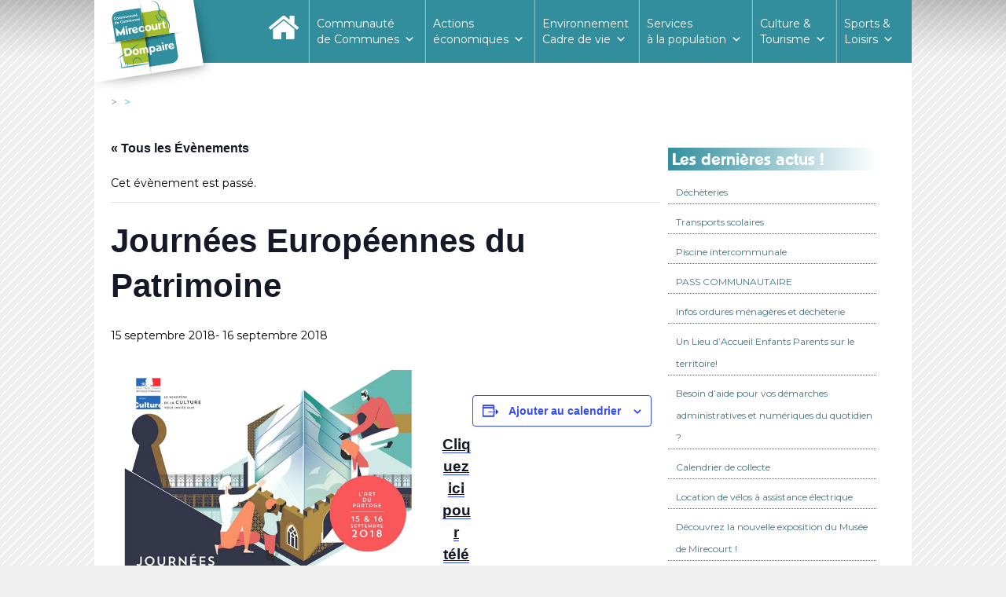

--- FILE ---
content_type: text/html; charset=UTF-8
request_url: https://www.ccmirecourtdompaire.fr/event/journees-europeennes-patrimoine/
body_size: 19236
content:
<!doctype html>

<!--[if lt IE 7]><html lang="fr-FR" class="no-js lt-ie9 lt-ie8 lt-ie7"><![endif]-->
<!--[if (IE 7)&!(IEMobile)]><html lang="fr-FR" class="no-js lt-ie9 lt-ie8"><![endif]-->
<!--[if (IE 8)&!(IEMobile)]><html lang="fr-FR" class="no-js lt-ie9"><![endif]-->
<!--[if gt IE 8]><!--> <html lang="fr-FR" class="no-js"><!--<![endif]-->

	<head>
		<meta charset="utf-8">

				<meta http-equiv="X-UA-Compatible" content="IE=edge">

		<title>Journées Européennes du Patrimoine - Communauté de Communes Mirecourt Dompaire</title>

				<meta name="HandheldFriendly" content="True">
		<meta name="MobileOptimized" content="320">
		<meta name="viewport" content="width=device-width, initial-scale=1"/>

				<link rel="apple-touch-icon" href="https://www.ccmirecourtdompaire.fr/wp-content/themes/comcom_mirecourt_dompaire_1.0/library/images/apple-touch-icon.png">
		<link rel="icon" href="https://www.ccmirecourtdompaire.fr/wp-content/themes/comcom_mirecourt_dompaire_1.0/favicon.png">
		<!--[if IE]>
			<link rel="shortcut icon" href="https://www.ccmirecourtdompaire.fr/wp-content/themes/comcom_mirecourt_dompaire_1.0/favicon.ico">
		<![endif]-->
				<meta name="msapplication-TileColor" content="#f01d4f">
		<meta name="msapplication-TileImage" content="https://www.ccmirecourtdompaire.fr/wp-content/themes/comcom_mirecourt_dompaire_1.0/library/images/win8-tile-icon.png">
            <meta name="theme-color" content="#121212">

		<link rel="pingback" href="https://www.ccmirecourtdompaire.fr/xmlrpc.php">
		<script src="https://www.ccmirecourtdompaire.fr/wp-content/themes/comcom_mirecourt_dompaire_1.0/library/js/classie.js"></script>
		<script src="https://www.ccmirecourtdompaire.fr/wp-content/themes/comcom_mirecourt_dompaire_1.0/library/js/scroll_smaller.js"></script>
				<link rel='stylesheet' id='tribe-events-views-v2-bootstrap-datepicker-styles-css' href='https://www.ccmirecourtdompaire.fr/wp-content/plugins/the-events-calendar/vendor/bootstrap-datepicker/css/bootstrap-datepicker.standalone.min.css' type='text/css' media='all' />
<link rel='stylesheet' id='tec-variables-skeleton-css' href='https://www.ccmirecourtdompaire.fr/wp-content/plugins/the-events-calendar/common/build/css/variables-skeleton.css' type='text/css' media='all' />
<link rel='stylesheet' id='tribe-common-skeleton-style-css' href='https://www.ccmirecourtdompaire.fr/wp-content/plugins/the-events-calendar/common/build/css/common-skeleton.css' type='text/css' media='all' />
<link rel='stylesheet' id='tribe-tooltipster-css-css' href='https://www.ccmirecourtdompaire.fr/wp-content/plugins/the-events-calendar/common/vendor/tooltipster/tooltipster.bundle.min.css' type='text/css' media='all' />
<link rel='stylesheet' id='tribe-events-views-v2-skeleton-css' href='https://www.ccmirecourtdompaire.fr/wp-content/plugins/the-events-calendar/build/css/views-skeleton.css' type='text/css' media='all' />
<link rel='stylesheet' id='tec-variables-full-css' href='https://www.ccmirecourtdompaire.fr/wp-content/plugins/the-events-calendar/common/build/css/variables-full.css' type='text/css' media='all' />
<link rel='stylesheet' id='tribe-common-full-style-css' href='https://www.ccmirecourtdompaire.fr/wp-content/plugins/the-events-calendar/common/build/css/common-full.css' type='text/css' media='all' />
<link rel='stylesheet' id='tribe-events-views-v2-full-css' href='https://www.ccmirecourtdompaire.fr/wp-content/plugins/the-events-calendar/build/css/views-full.css' type='text/css' media='all' />
<link rel='stylesheet' id='tribe-events-views-v2-print-css' href='https://www.ccmirecourtdompaire.fr/wp-content/plugins/the-events-calendar/build/css/views-print.css' type='text/css' media='print' />
<meta name='robots' content='index, follow, max-image-preview:large, max-snippet:-1, max-video-preview:-1' />
	<style>img:is([sizes="auto" i], [sizes^="auto," i]) { contain-intrinsic-size: 3000px 1500px }</style>
	
	<!-- This site is optimized with the Yoast SEO plugin v26.4 - https://yoast.com/wordpress/plugins/seo/ -->
	<link rel="canonical" href="https://www.ccmirecourtdompaire.fr/event/journees-europeennes-patrimoine/" />
	<meta property="og:locale" content="fr_FR" />
	<meta property="og:type" content="article" />
	<meta property="og:title" content="Journées Européennes du Patrimoine - Communauté de Communes Mirecourt Dompaire" />
	<meta property="og:description" content="&nbsp; Cliquez ici pour télécharger le programme détaillé." />
	<meta property="og:url" content="https://www.ccmirecourtdompaire.fr/event/journees-europeennes-patrimoine/" />
	<meta property="og:site_name" content="Communauté de Communes Mirecourt Dompaire" />
	<meta property="article:modified_time" content="2018-08-29T13:30:06+00:00" />
	<meta property="og:image" content="http://www.ccmirecourtdompaire.fr/wp-content/uploads/2018/08/JEP-212x300.jpg" />
	<meta name="twitter:card" content="summary_large_image" />
	<script type="application/ld+json" class="yoast-schema-graph">{"@context":"https://schema.org","@graph":[{"@type":"WebPage","@id":"https://www.ccmirecourtdompaire.fr/event/journees-europeennes-patrimoine/","url":"https://www.ccmirecourtdompaire.fr/event/journees-europeennes-patrimoine/","name":"Journées Européennes du Patrimoine - Communauté de Communes Mirecourt Dompaire","isPartOf":{"@id":"https://www.ccmirecourtdompaire.fr/#website"},"primaryImageOfPage":{"@id":"https://www.ccmirecourtdompaire.fr/event/journees-europeennes-patrimoine/#primaryimage"},"image":{"@id":"https://www.ccmirecourtdompaire.fr/event/journees-europeennes-patrimoine/#primaryimage"},"thumbnailUrl":"http://www.ccmirecourtdompaire.fr/wp-content/uploads/2018/08/JEP-212x300.jpg","datePublished":"2018-08-29T13:29:46+00:00","dateModified":"2018-08-29T13:30:06+00:00","breadcrumb":{"@id":"https://www.ccmirecourtdompaire.fr/event/journees-europeennes-patrimoine/#breadcrumb"},"inLanguage":"fr-FR","potentialAction":[{"@type":"ReadAction","target":["https://www.ccmirecourtdompaire.fr/event/journees-europeennes-patrimoine/"]}]},{"@type":"ImageObject","inLanguage":"fr-FR","@id":"https://www.ccmirecourtdompaire.fr/event/journees-europeennes-patrimoine/#primaryimage","url":"http://www.ccmirecourtdompaire.fr/wp-content/uploads/2018/08/JEP-212x300.jpg","contentUrl":"http://www.ccmirecourtdompaire.fr/wp-content/uploads/2018/08/JEP-212x300.jpg"},{"@type":"BreadcrumbList","@id":"https://www.ccmirecourtdompaire.fr/event/journees-europeennes-patrimoine/#breadcrumb","itemListElement":[{"@type":"ListItem","position":1,"name":"Accueil","item":"https://www.ccmirecourtdompaire.fr/"},{"@type":"ListItem","position":2,"name":"Évènements","item":"https://www.ccmirecourtdompaire.fr/events/"},{"@type":"ListItem","position":3,"name":"Journées Européennes du Patrimoine"}]},{"@type":"WebSite","@id":"https://www.ccmirecourtdompaire.fr/#website","url":"https://www.ccmirecourtdompaire.fr/","name":"Communauté de Communes Mirecourt Dompaire","description":"un air de fraicheur","potentialAction":[{"@type":"SearchAction","target":{"@type":"EntryPoint","urlTemplate":"https://www.ccmirecourtdompaire.fr/?s={search_term_string}"},"query-input":{"@type":"PropertyValueSpecification","valueRequired":true,"valueName":"search_term_string"}}],"inLanguage":"fr-FR"},{"@type":"Event","name":"Journées Européennes du Patrimoine","description":"&nbsp; Cliquez ici pour télécharger le programme détaillé.","url":"https://www.ccmirecourtdompaire.fr/event/journees-europeennes-patrimoine/","eventAttendanceMode":"https://schema.org/OfflineEventAttendanceMode","eventStatus":"https://schema.org/EventScheduled","startDate":"2018-09-15T00:00:00+02:00","endDate":"2018-09-16T23:59:59+02:00","@id":"https://www.ccmirecourtdompaire.fr/event/journees-europeennes-patrimoine/#event","mainEntityOfPage":{"@id":"https://www.ccmirecourtdompaire.fr/event/journees-europeennes-patrimoine/"}}]}</script>
	<!-- / Yoast SEO plugin. -->


<link rel='dns-prefetch' href='//fonts.googleapis.com' />
<link rel="alternate" type="application/rss+xml" title="Communauté de Communes Mirecourt Dompaire &raquo; Flux" href="https://www.ccmirecourtdompaire.fr/feed/" />
<link rel="alternate" type="application/rss+xml" title="Communauté de Communes Mirecourt Dompaire &raquo; Flux des commentaires" href="https://www.ccmirecourtdompaire.fr/comments/feed/" />
<link rel="alternate" type="text/calendar" title="Communauté de Communes Mirecourt Dompaire &raquo; Flux iCal" href="https://www.ccmirecourtdompaire.fr/events/?ical=1" />
<script type="text/javascript">
/* <![CDATA[ */
window._wpemojiSettings = {"baseUrl":"https:\/\/s.w.org\/images\/core\/emoji\/16.0.1\/72x72\/","ext":".png","svgUrl":"https:\/\/s.w.org\/images\/core\/emoji\/16.0.1\/svg\/","svgExt":".svg","source":{"concatemoji":"https:\/\/www.ccmirecourtdompaire.fr\/wp-includes\/js\/wp-emoji-release.min.js"}};
/*! This file is auto-generated */
!function(s,n){var o,i,e;function c(e){try{var t={supportTests:e,timestamp:(new Date).valueOf()};sessionStorage.setItem(o,JSON.stringify(t))}catch(e){}}function p(e,t,n){e.clearRect(0,0,e.canvas.width,e.canvas.height),e.fillText(t,0,0);var t=new Uint32Array(e.getImageData(0,0,e.canvas.width,e.canvas.height).data),a=(e.clearRect(0,0,e.canvas.width,e.canvas.height),e.fillText(n,0,0),new Uint32Array(e.getImageData(0,0,e.canvas.width,e.canvas.height).data));return t.every(function(e,t){return e===a[t]})}function u(e,t){e.clearRect(0,0,e.canvas.width,e.canvas.height),e.fillText(t,0,0);for(var n=e.getImageData(16,16,1,1),a=0;a<n.data.length;a++)if(0!==n.data[a])return!1;return!0}function f(e,t,n,a){switch(t){case"flag":return n(e,"\ud83c\udff3\ufe0f\u200d\u26a7\ufe0f","\ud83c\udff3\ufe0f\u200b\u26a7\ufe0f")?!1:!n(e,"\ud83c\udde8\ud83c\uddf6","\ud83c\udde8\u200b\ud83c\uddf6")&&!n(e,"\ud83c\udff4\udb40\udc67\udb40\udc62\udb40\udc65\udb40\udc6e\udb40\udc67\udb40\udc7f","\ud83c\udff4\u200b\udb40\udc67\u200b\udb40\udc62\u200b\udb40\udc65\u200b\udb40\udc6e\u200b\udb40\udc67\u200b\udb40\udc7f");case"emoji":return!a(e,"\ud83e\udedf")}return!1}function g(e,t,n,a){var r="undefined"!=typeof WorkerGlobalScope&&self instanceof WorkerGlobalScope?new OffscreenCanvas(300,150):s.createElement("canvas"),o=r.getContext("2d",{willReadFrequently:!0}),i=(o.textBaseline="top",o.font="600 32px Arial",{});return e.forEach(function(e){i[e]=t(o,e,n,a)}),i}function t(e){var t=s.createElement("script");t.src=e,t.defer=!0,s.head.appendChild(t)}"undefined"!=typeof Promise&&(o="wpEmojiSettingsSupports",i=["flag","emoji"],n.supports={everything:!0,everythingExceptFlag:!0},e=new Promise(function(e){s.addEventListener("DOMContentLoaded",e,{once:!0})}),new Promise(function(t){var n=function(){try{var e=JSON.parse(sessionStorage.getItem(o));if("object"==typeof e&&"number"==typeof e.timestamp&&(new Date).valueOf()<e.timestamp+604800&&"object"==typeof e.supportTests)return e.supportTests}catch(e){}return null}();if(!n){if("undefined"!=typeof Worker&&"undefined"!=typeof OffscreenCanvas&&"undefined"!=typeof URL&&URL.createObjectURL&&"undefined"!=typeof Blob)try{var e="postMessage("+g.toString()+"("+[JSON.stringify(i),f.toString(),p.toString(),u.toString()].join(",")+"));",a=new Blob([e],{type:"text/javascript"}),r=new Worker(URL.createObjectURL(a),{name:"wpTestEmojiSupports"});return void(r.onmessage=function(e){c(n=e.data),r.terminate(),t(n)})}catch(e){}c(n=g(i,f,p,u))}t(n)}).then(function(e){for(var t in e)n.supports[t]=e[t],n.supports.everything=n.supports.everything&&n.supports[t],"flag"!==t&&(n.supports.everythingExceptFlag=n.supports.everythingExceptFlag&&n.supports[t]);n.supports.everythingExceptFlag=n.supports.everythingExceptFlag&&!n.supports.flag,n.DOMReady=!1,n.readyCallback=function(){n.DOMReady=!0}}).then(function(){return e}).then(function(){var e;n.supports.everything||(n.readyCallback(),(e=n.source||{}).concatemoji?t(e.concatemoji):e.wpemoji&&e.twemoji&&(t(e.twemoji),t(e.wpemoji)))}))}((window,document),window._wpemojiSettings);
/* ]]> */
</script>
<link rel='stylesheet' id='formidable-css' href='https://www.ccmirecourtdompaire.fr/wp-content/plugins/formidable/css/formidableforms.css' type='text/css' media='all' />
<link rel='stylesheet' id='tribe-events-v2-single-skeleton-css' href='https://www.ccmirecourtdompaire.fr/wp-content/plugins/the-events-calendar/build/css/tribe-events-single-skeleton.css' type='text/css' media='all' />
<link rel='stylesheet' id='tribe-events-v2-single-skeleton-full-css' href='https://www.ccmirecourtdompaire.fr/wp-content/plugins/the-events-calendar/build/css/tribe-events-single-full.css' type='text/css' media='all' />
<style id='wp-emoji-styles-inline-css' type='text/css'>

	img.wp-smiley, img.emoji {
		display: inline !important;
		border: none !important;
		box-shadow: none !important;
		height: 1em !important;
		width: 1em !important;
		margin: 0 0.07em !important;
		vertical-align: -0.1em !important;
		background: none !important;
		padding: 0 !important;
	}
</style>
<link rel='stylesheet' id='wp-block-library-css' href='https://www.ccmirecourtdompaire.fr/wp-includes/css/dist/block-library/style.min.css' type='text/css' media='all' />
<style id='classic-theme-styles-inline-css' type='text/css'>
/*! This file is auto-generated */
.wp-block-button__link{color:#fff;background-color:#32373c;border-radius:9999px;box-shadow:none;text-decoration:none;padding:calc(.667em + 2px) calc(1.333em + 2px);font-size:1.125em}.wp-block-file__button{background:#32373c;color:#fff;text-decoration:none}
</style>
<style id='global-styles-inline-css' type='text/css'>
:root{--wp--preset--aspect-ratio--square: 1;--wp--preset--aspect-ratio--4-3: 4/3;--wp--preset--aspect-ratio--3-4: 3/4;--wp--preset--aspect-ratio--3-2: 3/2;--wp--preset--aspect-ratio--2-3: 2/3;--wp--preset--aspect-ratio--16-9: 16/9;--wp--preset--aspect-ratio--9-16: 9/16;--wp--preset--color--black: #000000;--wp--preset--color--cyan-bluish-gray: #abb8c3;--wp--preset--color--white: #ffffff;--wp--preset--color--pale-pink: #f78da7;--wp--preset--color--vivid-red: #cf2e2e;--wp--preset--color--luminous-vivid-orange: #ff6900;--wp--preset--color--luminous-vivid-amber: #fcb900;--wp--preset--color--light-green-cyan: #7bdcb5;--wp--preset--color--vivid-green-cyan: #00d084;--wp--preset--color--pale-cyan-blue: #8ed1fc;--wp--preset--color--vivid-cyan-blue: #0693e3;--wp--preset--color--vivid-purple: #9b51e0;--wp--preset--gradient--vivid-cyan-blue-to-vivid-purple: linear-gradient(135deg,rgba(6,147,227,1) 0%,rgb(155,81,224) 100%);--wp--preset--gradient--light-green-cyan-to-vivid-green-cyan: linear-gradient(135deg,rgb(122,220,180) 0%,rgb(0,208,130) 100%);--wp--preset--gradient--luminous-vivid-amber-to-luminous-vivid-orange: linear-gradient(135deg,rgba(252,185,0,1) 0%,rgba(255,105,0,1) 100%);--wp--preset--gradient--luminous-vivid-orange-to-vivid-red: linear-gradient(135deg,rgba(255,105,0,1) 0%,rgb(207,46,46) 100%);--wp--preset--gradient--very-light-gray-to-cyan-bluish-gray: linear-gradient(135deg,rgb(238,238,238) 0%,rgb(169,184,195) 100%);--wp--preset--gradient--cool-to-warm-spectrum: linear-gradient(135deg,rgb(74,234,220) 0%,rgb(151,120,209) 20%,rgb(207,42,186) 40%,rgb(238,44,130) 60%,rgb(251,105,98) 80%,rgb(254,248,76) 100%);--wp--preset--gradient--blush-light-purple: linear-gradient(135deg,rgb(255,206,236) 0%,rgb(152,150,240) 100%);--wp--preset--gradient--blush-bordeaux: linear-gradient(135deg,rgb(254,205,165) 0%,rgb(254,45,45) 50%,rgb(107,0,62) 100%);--wp--preset--gradient--luminous-dusk: linear-gradient(135deg,rgb(255,203,112) 0%,rgb(199,81,192) 50%,rgb(65,88,208) 100%);--wp--preset--gradient--pale-ocean: linear-gradient(135deg,rgb(255,245,203) 0%,rgb(182,227,212) 50%,rgb(51,167,181) 100%);--wp--preset--gradient--electric-grass: linear-gradient(135deg,rgb(202,248,128) 0%,rgb(113,206,126) 100%);--wp--preset--gradient--midnight: linear-gradient(135deg,rgb(2,3,129) 0%,rgb(40,116,252) 100%);--wp--preset--font-size--small: 13px;--wp--preset--font-size--medium: 20px;--wp--preset--font-size--large: 36px;--wp--preset--font-size--x-large: 42px;--wp--preset--spacing--20: 0.44rem;--wp--preset--spacing--30: 0.67rem;--wp--preset--spacing--40: 1rem;--wp--preset--spacing--50: 1.5rem;--wp--preset--spacing--60: 2.25rem;--wp--preset--spacing--70: 3.38rem;--wp--preset--spacing--80: 5.06rem;--wp--preset--shadow--natural: 6px 6px 9px rgba(0, 0, 0, 0.2);--wp--preset--shadow--deep: 12px 12px 50px rgba(0, 0, 0, 0.4);--wp--preset--shadow--sharp: 6px 6px 0px rgba(0, 0, 0, 0.2);--wp--preset--shadow--outlined: 6px 6px 0px -3px rgba(255, 255, 255, 1), 6px 6px rgba(0, 0, 0, 1);--wp--preset--shadow--crisp: 6px 6px 0px rgba(0, 0, 0, 1);}:where(.is-layout-flex){gap: 0.5em;}:where(.is-layout-grid){gap: 0.5em;}body .is-layout-flex{display: flex;}.is-layout-flex{flex-wrap: wrap;align-items: center;}.is-layout-flex > :is(*, div){margin: 0;}body .is-layout-grid{display: grid;}.is-layout-grid > :is(*, div){margin: 0;}:where(.wp-block-columns.is-layout-flex){gap: 2em;}:where(.wp-block-columns.is-layout-grid){gap: 2em;}:where(.wp-block-post-template.is-layout-flex){gap: 1.25em;}:where(.wp-block-post-template.is-layout-grid){gap: 1.25em;}.has-black-color{color: var(--wp--preset--color--black) !important;}.has-cyan-bluish-gray-color{color: var(--wp--preset--color--cyan-bluish-gray) !important;}.has-white-color{color: var(--wp--preset--color--white) !important;}.has-pale-pink-color{color: var(--wp--preset--color--pale-pink) !important;}.has-vivid-red-color{color: var(--wp--preset--color--vivid-red) !important;}.has-luminous-vivid-orange-color{color: var(--wp--preset--color--luminous-vivid-orange) !important;}.has-luminous-vivid-amber-color{color: var(--wp--preset--color--luminous-vivid-amber) !important;}.has-light-green-cyan-color{color: var(--wp--preset--color--light-green-cyan) !important;}.has-vivid-green-cyan-color{color: var(--wp--preset--color--vivid-green-cyan) !important;}.has-pale-cyan-blue-color{color: var(--wp--preset--color--pale-cyan-blue) !important;}.has-vivid-cyan-blue-color{color: var(--wp--preset--color--vivid-cyan-blue) !important;}.has-vivid-purple-color{color: var(--wp--preset--color--vivid-purple) !important;}.has-black-background-color{background-color: var(--wp--preset--color--black) !important;}.has-cyan-bluish-gray-background-color{background-color: var(--wp--preset--color--cyan-bluish-gray) !important;}.has-white-background-color{background-color: var(--wp--preset--color--white) !important;}.has-pale-pink-background-color{background-color: var(--wp--preset--color--pale-pink) !important;}.has-vivid-red-background-color{background-color: var(--wp--preset--color--vivid-red) !important;}.has-luminous-vivid-orange-background-color{background-color: var(--wp--preset--color--luminous-vivid-orange) !important;}.has-luminous-vivid-amber-background-color{background-color: var(--wp--preset--color--luminous-vivid-amber) !important;}.has-light-green-cyan-background-color{background-color: var(--wp--preset--color--light-green-cyan) !important;}.has-vivid-green-cyan-background-color{background-color: var(--wp--preset--color--vivid-green-cyan) !important;}.has-pale-cyan-blue-background-color{background-color: var(--wp--preset--color--pale-cyan-blue) !important;}.has-vivid-cyan-blue-background-color{background-color: var(--wp--preset--color--vivid-cyan-blue) !important;}.has-vivid-purple-background-color{background-color: var(--wp--preset--color--vivid-purple) !important;}.has-black-border-color{border-color: var(--wp--preset--color--black) !important;}.has-cyan-bluish-gray-border-color{border-color: var(--wp--preset--color--cyan-bluish-gray) !important;}.has-white-border-color{border-color: var(--wp--preset--color--white) !important;}.has-pale-pink-border-color{border-color: var(--wp--preset--color--pale-pink) !important;}.has-vivid-red-border-color{border-color: var(--wp--preset--color--vivid-red) !important;}.has-luminous-vivid-orange-border-color{border-color: var(--wp--preset--color--luminous-vivid-orange) !important;}.has-luminous-vivid-amber-border-color{border-color: var(--wp--preset--color--luminous-vivid-amber) !important;}.has-light-green-cyan-border-color{border-color: var(--wp--preset--color--light-green-cyan) !important;}.has-vivid-green-cyan-border-color{border-color: var(--wp--preset--color--vivid-green-cyan) !important;}.has-pale-cyan-blue-border-color{border-color: var(--wp--preset--color--pale-cyan-blue) !important;}.has-vivid-cyan-blue-border-color{border-color: var(--wp--preset--color--vivid-cyan-blue) !important;}.has-vivid-purple-border-color{border-color: var(--wp--preset--color--vivid-purple) !important;}.has-vivid-cyan-blue-to-vivid-purple-gradient-background{background: var(--wp--preset--gradient--vivid-cyan-blue-to-vivid-purple) !important;}.has-light-green-cyan-to-vivid-green-cyan-gradient-background{background: var(--wp--preset--gradient--light-green-cyan-to-vivid-green-cyan) !important;}.has-luminous-vivid-amber-to-luminous-vivid-orange-gradient-background{background: var(--wp--preset--gradient--luminous-vivid-amber-to-luminous-vivid-orange) !important;}.has-luminous-vivid-orange-to-vivid-red-gradient-background{background: var(--wp--preset--gradient--luminous-vivid-orange-to-vivid-red) !important;}.has-very-light-gray-to-cyan-bluish-gray-gradient-background{background: var(--wp--preset--gradient--very-light-gray-to-cyan-bluish-gray) !important;}.has-cool-to-warm-spectrum-gradient-background{background: var(--wp--preset--gradient--cool-to-warm-spectrum) !important;}.has-blush-light-purple-gradient-background{background: var(--wp--preset--gradient--blush-light-purple) !important;}.has-blush-bordeaux-gradient-background{background: var(--wp--preset--gradient--blush-bordeaux) !important;}.has-luminous-dusk-gradient-background{background: var(--wp--preset--gradient--luminous-dusk) !important;}.has-pale-ocean-gradient-background{background: var(--wp--preset--gradient--pale-ocean) !important;}.has-electric-grass-gradient-background{background: var(--wp--preset--gradient--electric-grass) !important;}.has-midnight-gradient-background{background: var(--wp--preset--gradient--midnight) !important;}.has-small-font-size{font-size: var(--wp--preset--font-size--small) !important;}.has-medium-font-size{font-size: var(--wp--preset--font-size--medium) !important;}.has-large-font-size{font-size: var(--wp--preset--font-size--large) !important;}.has-x-large-font-size{font-size: var(--wp--preset--font-size--x-large) !important;}
:where(.wp-block-post-template.is-layout-flex){gap: 1.25em;}:where(.wp-block-post-template.is-layout-grid){gap: 1.25em;}
:where(.wp-block-columns.is-layout-flex){gap: 2em;}:where(.wp-block-columns.is-layout-grid){gap: 2em;}
:root :where(.wp-block-pullquote){font-size: 1.5em;line-height: 1.6;}
</style>
<link rel='stylesheet' id='advpsStyleSheet-css' href='https://www.ccmirecourtdompaire.fr/wp-content/plugins/advanced-post-slider/advps-style.css' type='text/css' media='all' />
<link rel='stylesheet' id='contact-form-7-css' href='https://www.ccmirecourtdompaire.fr/wp-content/plugins/contact-form-7/includes/css/styles.css' type='text/css' media='all' />
<link rel='stylesheet' id='document-gallery-css' href='https://www.ccmirecourtdompaire.fr/wp-content/plugins/document-gallery/assets/css/style.min.css' type='text/css' media='all' />
<link rel='stylesheet' id='gdpr-css' href='https://www.ccmirecourtdompaire.fr/wp-content/plugins/gdpr/dist/css/public.css' type='text/css' media='all' />
<link rel='stylesheet' id='juiz_sps_styles-css' href='https://www.ccmirecourtdompaire.fr/wp-content/plugins/juiz-social-post-sharer/skins/1/style.min.css' type='text/css' media='all' />
<link rel='stylesheet' id='juiz_sps_modal_styles-css' href='https://www.ccmirecourtdompaire.fr/wp-content/plugins/juiz-social-post-sharer/assets/css/juiz-social-post-sharer-modal.min.css' type='text/css' media="print" onload="this.onload=null;this.media='all'" /><noscript><link rel="stylesheet" media="all" href="https://www.ccmirecourtdompaire.fr/wp-content/plugins/juiz-social-post-sharer/assets/css/juiz-social-post-sharer-modal.min.css"></noscript>
<link rel='stylesheet' id='wpsm_ac-font-awesome-front-css' href='https://www.ccmirecourtdompaire.fr/wp-content/plugins/responsive-accordion-and-collapse/css/font-awesome/css/font-awesome.min.css' type='text/css' media='all' />
<link rel='stylesheet' id='wpsm_ac_bootstrap-front-css' href='https://www.ccmirecourtdompaire.fr/wp-content/plugins/responsive-accordion-and-collapse/css/bootstrap-front.css' type='text/css' media='all' />
<link rel='stylesheet' id='googlefonts-css' href='https://fonts.googleapis.com/css?family=Montserrat:400&subset=latin' type='text/css' media='all' />
<link rel='stylesheet' id='wpos-slick-style-css' href='https://www.ccmirecourtdompaire.fr/wp-content/plugins/wp-responsive-recent-post-slider/assets/css/slick.css' type='text/css' media='all' />
<link rel='stylesheet' id='wppsac-public-style-css' href='https://www.ccmirecourtdompaire.fr/wp-content/plugins/wp-responsive-recent-post-slider/assets/css/recent-post-style.css' type='text/css' media='all' />
<link rel='stylesheet' id='megamenu-css' href='https://www.ccmirecourtdompaire.fr/wp-content/uploads/maxmegamenu/style.css' type='text/css' media='all' />
<link rel='stylesheet' id='dashicons-css' href='https://www.ccmirecourtdompaire.fr/wp-includes/css/dashicons.min.css' type='text/css' media='all' />
<link rel='stylesheet' id='wp-fullcalendar-css' href='https://www.ccmirecourtdompaire.fr/wp-content/plugins/wp-fullcalendar/includes/css/main.css' type='text/css' media='all' />
<link rel='stylesheet' id='wp-fullcalendar-tippy-light-border-css' href='https://www.ccmirecourtdompaire.fr/wp-content/plugins/wp-fullcalendar/includes/css/tippy/light-border.css' type='text/css' media='all' />
<link rel='stylesheet' id='jquery-ui-css' href='https://www.ccmirecourtdompaire.fr/wp-content/plugins/wp-fullcalendar/includes/css/jquery-ui/flick/jquery-ui.min.css' type='text/css' media='all' />
<link rel='stylesheet' id='jquery-ui-theme-css' href='https://www.ccmirecourtdompaire.fr/wp-content/plugins/wp-fullcalendar/includes/css/jquery-ui/flick/theme.css' type='text/css' media='all' />
<link rel='stylesheet' id='googleFonts-css' href='//fonts.googleapis.com/css?family=Lato%3A400%2C700%2C400italic%2C700italic' type='text/css' media='all' />
<link rel='stylesheet' id='slb_core-css' href='https://www.ccmirecourtdompaire.fr/wp-content/plugins/simple-lightbox/client/css/app.css' type='text/css' media='all' />
<link rel='stylesheet' id='forget-about-shortcode-buttons-css' href='https://www.ccmirecourtdompaire.fr/wp-content/plugins/forget-about-shortcode-buttons/public/css/button-styles.css' type='text/css' media='all' />
<link rel='stylesheet' id='bones-stylesheet-css' href='https://www.ccmirecourtdompaire.fr/wp-content/themes/comcom_mirecourt_dompaire_1.0/library/css/style.css' type='text/css' media='all' />
<!--[if lt IE 9]>
<link rel='stylesheet' id='bones-ie-only-css' href='https://www.ccmirecourtdompaire.fr/wp-content/themes/comcom_mirecourt_dompaire_1.0/library/css/ie.css' type='text/css' media='all' />
<![endif]-->
		<script type="text/javascript">
			ajaxurl = typeof(ajaxurl) !== 'string' ? 'https://www.ccmirecourtdompaire.fr/wp-admin/admin-ajax.php' : ajaxurl;
		</script>
		<script type="text/javascript" src="https://www.ccmirecourtdompaire.fr/wp-includes/js/jquery/jquery.min.js" id="jquery-core-js"></script>
<script type="text/javascript" src="https://www.ccmirecourtdompaire.fr/wp-includes/js/jquery/jquery-migrate.min.js" id="jquery-migrate-js"></script>
<script type="text/javascript" src="https://www.ccmirecourtdompaire.fr/wp-content/plugins/the-events-calendar/common/build/js/tribe-common.js" id="tribe-common-js"></script>
<script type="text/javascript" src="https://www.ccmirecourtdompaire.fr/wp-content/plugins/the-events-calendar/build/js/views/breakpoints.js" id="tribe-events-views-v2-breakpoints-js"></script>
<script type="text/javascript" src="https://www.ccmirecourtdompaire.fr/wp-includes/js/tinymce/tinymce.min.js" id="wp-tinymce-root-js"></script>
<script type="text/javascript" src="https://www.ccmirecourtdompaire.fr/wp-includes/js/tinymce/plugins/compat3x/plugin.min.js" id="wp-tinymce-js"></script>
<script type="text/javascript" src="https://www.ccmirecourtdompaire.fr/wp-content/plugins/advanced-post-slider/js/advps.frnt.script.js" id="advps_front_script-js"></script>
<script type="text/javascript" src="https://www.ccmirecourtdompaire.fr/wp-content/plugins/advanced-post-slider/bxslider/jquery.bxslider.min.js" id="advps_jbx-js"></script>
<script type="text/javascript" id="gdpr-js-extra">
/* <![CDATA[ */
var GDPR = {"ajaxurl":"https:\/\/www.ccmirecourtdompaire.fr\/wp-admin\/admin-ajax.php","logouturl":"","i18n":{"aborting":"Abandonner","logging_out":"Vous \u00eates d\u00e9connect\u00e9.","continue":"Continuer","cancel":"Annuler","ok":"OK","close_account":"Fermer votre compte\u00a0?","close_account_warning":"Votre compte sera ferm\u00e9 et toutes les donn\u00e9es seront d\u00e9finitivement supprim\u00e9es et ne pourront pas \u00eatre r\u00e9cup\u00e9r\u00e9es. Confirmez-vous\u00a0?","are_you_sure":"Confirmez-vous\u00a0?","policy_disagree":"En n\u2019\u00e9tant pas d\u2019accord, vous n\u2019aurez plus acc\u00e8s \u00e0 notre site et serez d\u00e9connect\u00e9."},"is_user_logged_in":"","refresh":"1"};
/* ]]> */
</script>
<script type="text/javascript" src="https://www.ccmirecourtdompaire.fr/wp-content/plugins/gdpr/dist/js/public.js" id="gdpr-js"></script>
<script type="text/javascript" id="wpgmza_data-js-extra">
/* <![CDATA[ */
var wpgmza_google_api_status = {"message":"Engine is not google-maps","code":"ENGINE_NOT_GOOGLE_MAPS"};
/* ]]> */
</script>
<script type="text/javascript" src="https://www.ccmirecourtdompaire.fr/wp-content/plugins/wp-google-maps/wpgmza_data.js" id="wpgmza_data-js"></script>
<script type="text/javascript" src="https://www.ccmirecourtdompaire.fr/wp-includes/js/jquery/ui/core.min.js" id="jquery-ui-core-js"></script>
<script type="text/javascript" src="https://www.ccmirecourtdompaire.fr/wp-includes/js/jquery/ui/menu.min.js" id="jquery-ui-menu-js"></script>
<script type="text/javascript" src="https://www.ccmirecourtdompaire.fr/wp-includes/js/jquery/ui/selectmenu.min.js" id="jquery-ui-selectmenu-js"></script>
<script type="text/javascript" src="https://www.ccmirecourtdompaire.fr/wp-includes/js/jquery/ui/tooltip.min.js" id="jquery-ui-tooltip-js"></script>
<script type="text/javascript" src="https://www.ccmirecourtdompaire.fr/wp-includes/js/dist/vendor/moment.min.js" id="moment-js"></script>
<script type="text/javascript" id="moment-js-after">
/* <![CDATA[ */
moment.updateLocale( 'fr_FR', {"months":["janvier","f\u00e9vrier","mars","avril","mai","juin","juillet","ao\u00fbt","septembre","octobre","novembre","d\u00e9cembre"],"monthsShort":["Jan","F\u00e9v","Mar","Avr","Mai","Juin","Juil","Ao\u00fbt","Sep","Oct","Nov","D\u00e9c"],"weekdays":["dimanche","lundi","mardi","mercredi","jeudi","vendredi","samedi"],"weekdaysShort":["dim","lun","mar","mer","jeu","ven","sam"],"week":{"dow":1},"longDateFormat":{"LT":"H:i","LTS":null,"L":null,"LL":"j F Y","LLL":"d F Y G\\hi","LLLL":null}} );
/* ]]> */
</script>
<script type="text/javascript" id="wp-fullcalendar-js-extra">
/* <![CDATA[ */
var WPFC = {"ajaxurl":"https:\/\/www.ccmirecourtdompaire.fr\/wp-admin\/admin-ajax.php?action=WP_FullCalendar","firstDay":"1","wpfc_theme":"jquery-ui","wpfc_limit":"4","wpfc_limit_txt":"more ...","timeFormat":" ","defaultView":"month","weekends":"true","header":{"left":"prev,next today","center":"title","right":"month,basicWeek,basicDay"},"wpfc_qtips":"1","tippy_theme":"light-border","tippy_placement":"bottom","tippy_loading":"Loading..."};
/* ]]> */
</script>
<script type="text/javascript" src="https://www.ccmirecourtdompaire.fr/wp-content/plugins/wp-fullcalendar/includes/js/main.js" id="wp-fullcalendar-js"></script>
<script type="text/javascript" src="https://www.ccmirecourtdompaire.fr/wp-content/themes/comcom_mirecourt_dompaire_1.0/library/js/libs/modernizr.custom.min.js" id="bones-modernizr-js"></script>
<link rel="https://api.w.org/" href="https://www.ccmirecourtdompaire.fr/wp-json/" /><link rel="alternate" title="JSON" type="application/json" href="https://www.ccmirecourtdompaire.fr/wp-json/wp/v2/tribe_events/3729" /><link rel='shortlink' href='https://www.ccmirecourtdompaire.fr/?p=3729' />
<link rel="alternate" title="oEmbed (JSON)" type="application/json+oembed" href="https://www.ccmirecourtdompaire.fr/wp-json/oembed/1.0/embed?url=https%3A%2F%2Fwww.ccmirecourtdompaire.fr%2Fevent%2Fjournees-europeennes-patrimoine%2F" />
<link rel="alternate" title="oEmbed (XML)" type="text/xml+oembed" href="https://www.ccmirecourtdompaire.fr/wp-json/oembed/1.0/embed?url=https%3A%2F%2Fwww.ccmirecourtdompaire.fr%2Fevent%2Fjournees-europeennes-patrimoine%2F&#038;format=xml" />
		<meta name="abstract" content="un air de fraicheur">
		<meta name="author" content="admin3838">
		<meta name="classification" content="Admin03, Admin06, Admin14, Admin33, Admin34, Admin36, Admin46, Admin56, Admin58, Admin72, Admin83, Admin84, Admin88, Agenda, Compte-rendu privé, Comptes rendus, Document à télécharger, Page">
		<meta name="copyright" content="Copyright Communauté de Communes Mirecourt Dompaire - All rights Reserved.">
		<meta name="designer" content="CodeTrendy">
		<meta name="distribution" content="Global">
		<meta name="language" content="fr-FR">
		<meta name="publisher" content="Communauté de Communes Mirecourt Dompaire">
		<meta name="rating" content="General">
		<meta name="resource-type" content="Document">
		<meta name="revisit-after" content="3">
		<meta name="subject" content="Admin03, Admin06, Admin14, Admin33, Admin34, Admin36, Admin46, Admin56, Admin58, Admin72, Admin83, Admin84, Admin88, Agenda, Compte-rendu privé, Comptes rendus, Document à télécharger, Page">
		<meta name="template" content="Power Mag">
		<meta name="keywords" content="Rancourt,Ambacourt, Baudricourt,Biecourt,Blemerey,Boulaincourt,Chauffecourt,Chef haut,Dombasle en xaintois,Domvallier, Frenelle la grande,Frenelle la petite,Hymont, Juvaincourt, Madecourt,Mattaincourt,Mazirot, Mirecourt, Oëlleville,Poussay, 
Puzieux, Ramecourt, Remicourt,Repel,Rouvres en xaintois,Saint Prancher,Thiraucourt, Totaincourt,Valleroy aux saules,Villers, Vroville,Pont sur madon,Marainville sur madon,Battexey,Xaronval,Vomécourt sur madon,Bettoncourt,Hergugney,Avrainville,Savigny,Gircourt les viévilles,
Avilliers,Bouxurulles,Rapey,Varmonzey,Evaux et ménil,Harol,Dommartin-aux-bois,Gorhey,Hennecourt,Bocquegney,Damas et bettegney,Madonne et lamery,Dompaire,Pierrefitte,les ableuvenettes,Légéville et bonfays,Gelvécourt et adompt,Begneycourt,Bainville aux saules,Hagécourt,Maroncourt,
Velotte et Tatignécourt,Racécourt,Ahéville,Jorxey,Vaubexy,Bazegney,Bouzemont,Circourt,Bouxières aux bois,Saint vallier,Regney,Madegney,Bettegney saint brice,Gugney aux aulx,CCMD,communauté,communaute,communes,collectivité,communauté de communes,canton de Mirecourt,pays de Dompaire,patrimoine,
paysage, vosges, plaine, lutherie, violon, symposium, sculptures, musée, dentelle, musique, mécanique, musique mécanique, ccpm,jeux,
loisirs,office du tourisme, association,eau,environnement,territoire,Zone Franche,service financier,culture,médiathèques,ludothèques,
randonnée,tourisme,comcom,ordures,mènagères,ram,enfance,secrétaire,contact,crèches,conservatoire,pôle,intercommunale,bataille, guerre mondiale,structure intercommunale,lorraine,épinal,agriculture">
<script type="text/javascript">
		fx = "fade";
		timeout = "3000";
		transitionspeed = "600";
		</script>
		<style type="text/css">
		#featured.upzslider { width: 627px !important; height:248px !important; }
		#featured.upzslider ul#upz-slideshow-navigation { width:208px !important; }
		#featured.upzslider ul#upz-slideshow-navigation li { height:62px !important; }
		#featured.upzslider ul#upz-slideshow-navigation li span { width:123px !important; }
		#featured.upzslider .info { width:419px !important; }
		#featured.upzslider ul#upz-slideshow-navigation li img.attachment-upz-small { margin:6px px 0 px !important; }
		</style><style type='text/css' media='screen'>
	body{ font-family:"Montserrat", arial, sans-serif;}
</style>
<!-- fonts delivered by Wordpress Google Fonts, a plugin by Adrian3.com --><meta name="tec-api-version" content="v1"><meta name="tec-api-origin" content="https://www.ccmirecourtdompaire.fr"><link rel="alternate" href="https://www.ccmirecourtdompaire.fr/wp-json/tribe/events/v1/events/3729" /><link rel="icon" href="https://www.ccmirecourtdompaire.fr/wp-content/uploads/2017/07/favicon-32x32.png" sizes="32x32" />
<link rel="icon" href="https://www.ccmirecourtdompaire.fr/wp-content/uploads/2017/07/favicon-32x32.png" sizes="192x192" />
<link rel="apple-touch-icon" href="https://www.ccmirecourtdompaire.fr/wp-content/uploads/2017/07/favicon-32x32.png" />
<meta name="msapplication-TileImage" content="https://www.ccmirecourtdompaire.fr/wp-content/uploads/2017/07/favicon-32x32.png" />
		<style type="text/css" id="wp-custom-css">
			/*
Vous pouvez ajouter du CSS personnalisé ici.

Cliquez sur l’icône d’aide ci-dessus pour en savoir plus.
*/

.covid_widget h3, .covid_widget .h3{
background: linear-gradient(to right, rgb(162 189 48 / 1) , #FFF) !important;
}
		</style>
		<style type="text/css">/** Mega Menu CSS: fs **/</style>
				<!-- Global site tag (gtag.js) - Google Analytics -->
		<script async src="https://www.googletagmanager.com/gtag/js?id=UA-10500280-31"></script>
		<script>
		  window.dataLayer = window.dataLayer || [];
		  function gtag(){dataLayer.push(arguments);}
		  gtag('js', new Date());

		  gtag('config', 'UA-10500280-31');
		</script>

				
	</head>

	<body class="wp-singular tribe_events-template-default single single-tribe_events postid-3729 wp-theme-comcom_mirecourt_dompaire_10 tribe-no-js page-template-comcom-mirecourt-dompaire-2017 tribe-filter-live mega-menu-main-nav metaslider-plugin events-single tribe-events-style-full tribe-events-style-theme" itemscope itemtype="http://schema.org/WebPage">

		<div id="container">
			
			<header class="header" role="banner" itemscope itemtype="http://schema.org/WPHeader">
				
				
               <div class="fond_header_small"><div id="inner-header" class="wrap cf"><div id="logo_small" class="H1" itemscope itemtype="http://schema.org/Organization">				
					
					<a href="https://www.ccmirecourtdompaire.fr" rel="nofollow"></a></div>

										

					<nav role="navigation" itemscope itemtype="http://schema.org/SiteNavigationElement">
						<div id="mega-menu-wrap-main-nav" class="mega-menu-wrap"><div class="mega-menu-toggle"><div class="mega-toggle-blocks-left"></div><div class="mega-toggle-blocks-center"></div><div class="mega-toggle-blocks-right"><div class='mega-toggle-block mega-menu-toggle-block mega-toggle-block-1' id='mega-toggle-block-1' tabindex='0'><span class='mega-toggle-label' role='button' aria-expanded='false'><span class='mega-toggle-label-closed'>MENU</span><span class='mega-toggle-label-open'>MENU</span></span></div></div></div><ul id="mega-menu-main-nav" class="mega-menu max-mega-menu mega-menu-horizontal mega-no-js" data-event="hover_intent" data-effect="fade_up" data-effect-speed="200" data-effect-mobile="disabled" data-effect-speed-mobile="0" data-panel-inner-width="500px" data-mobile-force-width="false" data-second-click="close" data-document-click="collapse" data-vertical-behaviour="accordion" data-breakpoint="980" data-unbind="true" data-mobile-state="collapse_all" data-mobile-direction="vertical" data-hover-intent-timeout="300" data-hover-intent-interval="100"><li class="mega-menu-item mega-menu-item-type-custom mega-menu-item-object-custom mega-menu-item-home mega-align-bottom-left mega-menu-flyout mega-menu-item-1536" id="mega-menu-item-1536"><a class="mega-menu-link" href="http://www.ccmirecourtdompaire.fr/" tabindex="0"><span class="iconHome" style="margin-left:200px;"><img src="http://www.ccmirecourtdompaire.fr/wp-content/themes/comcom_mirecourt_dompaire_1.0/images/picto_home.png"/></a></li><li class="mega-menu-item mega-menu-item-type-custom mega-menu-item-object-custom mega-menu-item-has-children mega-align-bottom-left mega-menu-flyout mega-menu-item-343" id="mega-menu-item-343"><a class="mega-menu-link" href="#" aria-expanded="false" tabindex="0">Communauté<br>de Communes<span class="mega-indicator" aria-hidden="true"></span></a>
<ul class="mega-sub-menu">
<li class="mega-menu-item mega-menu-item-type-post_type mega-menu-item-object-page mega-menu-item-763" id="mega-menu-item-763"><a class="mega-menu-link" href="https://www.ccmirecourtdompaire.fr/communaute-de-communes/presentation/">Présentation</a></li><li class="mega-menu-item mega-menu-item-type-post_type mega-menu-item-object-page mega-menu-item-73" id="mega-menu-item-73"><a class="mega-menu-link" href="https://www.ccmirecourtdompaire.fr/communaute-de-communes/carte-interactive/">Carte interactive</a></li><li class="mega-menu-item mega-menu-item-type-custom mega-menu-item-object-custom mega-menu-item-has-children mega-has-icon mega-icon-left mega-menu-item-349" id="mega-menu-item-349"><a class="dashicons-admin-users mega-menu-link" href="#" aria-expanded="false">Les élus et le personnel<span class="mega-indicator" aria-hidden="true"></span></a>
	<ul class="mega-sub-menu">
<li class="mega-menu-item mega-menu-item-type-post_type mega-menu-item-object-page mega-menu-item-758" id="mega-menu-item-758"><a class="mega-menu-link" href="https://www.ccmirecourtdompaire.fr/communaute-de-communes/les-elus-et-le-personnel/lexecutif/">L’exécutif</a></li><li class="mega-menu-item mega-menu-item-type-post_type mega-menu-item-object-page mega-menu-item-759" id="mega-menu-item-759"><a class="mega-menu-link" href="https://www.ccmirecourtdompaire.fr/communaute-de-communes/les-elus-et-le-personnel/le-conseil-communautaire/">Le conseil communautaire</a></li><li class="mega-menu-item mega-menu-item-type-post_type mega-menu-item-object-page mega-menu-item-761" id="mega-menu-item-761"><a class="mega-menu-link" href="https://www.ccmirecourtdompaire.fr/communaute-de-communes/les-elus-et-le-personnel/les-commissions/">Les commissions</a></li><li class="mega-menu-item mega-menu-item-type-post_type mega-menu-item-object-page mega-menu-item-760" id="mega-menu-item-760"><a class="mega-menu-link" href="https://www.ccmirecourtdompaire.fr/communaute-de-communes/les-elus-et-le-personnel/le-personnel/">Le personnel</a></li>	</ul>
</li><li class="mega-menu-item mega-menu-item-type-post_type mega-menu-item-object-page mega-menu-item-8481" id="mega-menu-item-8481"><a class="mega-menu-link" href="https://www.ccmirecourtdompaire.fr/panneau-daffichage/">Panneau d’affichage</a></li><li class="mega-menu-item mega-menu-item-type-taxonomy mega-menu-item-object-category mega-menu-item-2338" id="mega-menu-item-2338"><a class="mega-menu-link" href="https://www.ccmirecourtdompaire.fr/category/documents-a-telecharger/proces-verbaux/">Procès Verbaux</a></li><li class="mega-menu-item mega-menu-item-type-post_type mega-menu-item-object-page mega-menu-item-75" id="mega-menu-item-75"><a class="mega-menu-link" href="https://www.ccmirecourtdompaire.fr/communaute-de-communes/contact/">Contact</a></li><li class="mega-menu-item mega-menu-item-type-custom mega-menu-item-object-custom mega-menu-item-7976" id="mega-menu-item-7976"><a class="mega-menu-link" href="https://cc-mirecourt-dompaire.e-marchespublics.com/">Marchés publics CCMD</a></li><li class="mega-menu-item mega-menu-item-type-post_type mega-menu-item-object-page mega-menu-item-10005" id="mega-menu-item-10005"><a class="mega-menu-link" href="https://www.ccmirecourtdompaire.fr/communaute-de-communes/projet-de-territoire/">Projet de Territoire</a></li></ul>
</li><li class="mega-menu-item mega-menu-item-type-custom mega-menu-item-object-custom mega-menu-item-has-children mega-align-bottom-left mega-menu-flyout mega-menu-item-344" id="mega-menu-item-344"><a class="mega-menu-link" href="#" aria-expanded="false" tabindex="0">Actions<br>économiques<span class="mega-indicator" aria-hidden="true"></span></a>
<ul class="mega-sub-menu">
<li class="mega-menu-item mega-menu-item-type-post_type mega-menu-item-object-page mega-menu-item-769" id="mega-menu-item-769"><a class="mega-menu-link" href="https://www.ccmirecourtdompaire.fr/actions-economiques/aides-economiques/soutien-aux-entreprises/">Soutien aux entreprises</a></li><li class="mega-menu-item mega-menu-item-type-post_type mega-menu-item-object-page mega-menu-item-767" id="mega-menu-item-767"><a class="mega-menu-link" href="https://www.ccmirecourtdompaire.fr/actions-economiques/salle-bureaux/">Bureaux</a></li><li class="mega-menu-item mega-menu-item-type-custom mega-menu-item-object-custom mega-menu-item-has-children mega-menu-item-9050" id="mega-menu-item-9050"><a class="mega-menu-link" href="http://Zones-d-activites" aria-expanded="false">Zones d'activités<span class="mega-indicator" aria-hidden="true"></span></a>
	<ul class="mega-sub-menu">
<li class="mega-menu-item mega-menu-item-type-post_type mega-menu-item-object-page mega-menu-item-768" id="mega-menu-item-768"><a class="mega-menu-link" href="https://www.ccmirecourtdompaire.fr/actions-economiques/les-zones-dactivites/">Les zones d’activités</a></li>	</ul>
</li><li class="mega-menu-item mega-menu-item-type-post_type mega-menu-item-object-page mega-menu-item-8786" id="mega-menu-item-8786"><a class="mega-menu-link" href="https://www.ccmirecourtdompaire.fr/actions-economiques/crise-energetique/">Crise énergétique</a></li></ul>
</li><li class="mega-menu-item mega-menu-item-type-custom mega-menu-item-object-custom mega-menu-item-has-children mega-align-bottom-left mega-menu-flyout mega-menu-item-345" id="mega-menu-item-345"><a class="mega-menu-link" href="#" aria-expanded="false" tabindex="0">Environnement<br>Cadre de vie<span class="mega-indicator" aria-hidden="true"></span></a>
<ul class="mega-sub-menu">
<li class="mega-menu-item mega-menu-item-type-post_type mega-menu-item-object-page mega-menu-item-7931" id="mega-menu-item-7931"><a class="mega-menu-link" href="https://www.ccmirecourtdompaire.fr/alimentation-agroforesterie/">Alimentation / Agroforesterie</a></li><li class="mega-menu-item mega-menu-item-type-post_type mega-menu-item-object-page mega-menu-item-770" id="mega-menu-item-770"><a class="mega-menu-link" href="https://www.ccmirecourtdompaire.fr/environnement-cadre-de-vie/collecte-des-dechets/">Collecte des déchets</a></li><li class="mega-menu-item mega-menu-item-type-custom mega-menu-item-object-custom mega-menu-item-has-children mega-menu-item-6658" id="mega-menu-item-6658"><a class="mega-menu-link" href="http://www.ccmirecourtdompaire.fr/reduction-des-dechets/" aria-expanded="false">Réduction des déchets<span class="mega-indicator" aria-hidden="true"></span></a>
	<ul class="mega-sub-menu">
<li class="mega-menu-item mega-menu-item-type-post_type mega-menu-item-object-page mega-menu-item-7859" id="mega-menu-item-7859"><a class="mega-menu-link" href="https://www.ccmirecourtdompaire.fr/compostage/">Compostage</a></li><li class="mega-menu-item mega-menu-item-type-post_type mega-menu-item-object-page mega-menu-item-7860" id="mega-menu-item-7860"><a class="mega-menu-link" href="https://www.ccmirecourtdompaire.fr/les-dechets-verts/">Les déchets verts</a></li><li class="mega-menu-item mega-menu-item-type-post_type mega-menu-item-object-page mega-menu-item-7861" id="mega-menu-item-7861"><a class="mega-menu-link" href="https://www.ccmirecourtdompaire.fr/au-quotidien/">Au quotidien</a></li><li class="mega-menu-item mega-menu-item-type-post_type mega-menu-item-object-page mega-menu-item-8949" id="mega-menu-item-8949"><a class="mega-menu-link" href="https://www.ccmirecourtdompaire.fr/poulailler/">Poulailler</a></li>	</ul>
</li><li class="mega-menu-item mega-menu-item-type-custom mega-menu-item-object-custom mega-menu-item-7098" id="mega-menu-item-7098"><a class="mega-menu-link" href="http://www.ccmirecourtdompaire.fr/environnement-cadre-de-vie/dechetteries/">Déchèteries</a></li><li class="mega-menu-item mega-menu-item-type-post_type mega-menu-item-object-page mega-menu-item-775" id="mega-menu-item-775"><a class="mega-menu-link" href="https://www.ccmirecourtdompaire.fr/environnement-cadre-de-vie/assainissement/">Assainissement</a></li><li class="mega-menu-item mega-menu-item-type-post_type mega-menu-item-object-page mega-menu-item-8703" id="mega-menu-item-8703"><a class="mega-menu-link" href="https://www.ccmirecourtdompaire.fr/environnement-cadre-de-vie/habitat/">Habitat</a></li><li class="mega-menu-item mega-menu-item-type-post_type mega-menu-item-object-page mega-menu-item-776" id="mega-menu-item-776"><a class="mega-menu-link" href="https://www.ccmirecourtdompaire.fr/environnement-cadre-de-vie/urbanisme/">Urbanisme</a></li><li class="mega-menu-item mega-menu-item-type-post_type mega-menu-item-object-page mega-menu-item-777" id="mega-menu-item-777"><a class="mega-menu-link" href="https://www.ccmirecourtdompaire.fr/environnement-cadre-de-vie/rivieres/rivieres-2/">Rivières</a></li><li class="mega-menu-item mega-menu-item-type-post_type mega-menu-item-object-page mega-menu-item-779" id="mega-menu-item-779"><a class="mega-menu-link" href="https://www.ccmirecourtdompaire.fr/environnement-cadre-de-vie/vergers-conservatoires-pedagogiques/">Vergers conservatoires et pédagogiques</a></li><li class="mega-menu-item mega-menu-item-type-post_type mega-menu-item-object-page mega-menu-item-5203" id="mega-menu-item-5203"><a class="mega-menu-link" href="https://www.ccmirecourtdompaire.fr/environnement-cadre-de-vie/plan-climat/">Plan Climat</a></li><li class="mega-menu-item mega-menu-item-type-custom mega-menu-item-object-custom mega-menu-item-8916" id="mega-menu-item-8916"><a class="mega-menu-link" href="http://www.ccmirecourtdompaire.fr/mobilite/">Mobilité</a></li></ul>
</li><li class="mega-menu-item mega-menu-item-type-custom mega-menu-item-object-custom mega-menu-item-has-children mega-align-bottom-left mega-menu-flyout mega-menu-item-1832" id="mega-menu-item-1832"><a class="mega-menu-link" href="#" aria-expanded="false" tabindex="0">Services<br>à la population<span class="mega-indicator" aria-hidden="true"></span></a>
<ul class="mega-sub-menu">
<li class="mega-menu-item mega-menu-item-type-custom mega-menu-item-object-custom mega-menu-item-has-children mega-has-icon mega-icon-left mega-menu-item-1828" id="mega-menu-item-1828"><a class="dashicons-store mega-menu-link" href="#" aria-expanded="false">Enfance-Jeunesse<span class="mega-indicator" aria-hidden="true"></span></a>
	<ul class="mega-sub-menu">
<li class="mega-menu-item mega-menu-item-type-post_type mega-menu-item-object-page mega-menu-item-781" id="mega-menu-item-781"><a class="mega-menu-link" href="https://www.ccmirecourtdompaire.fr/services-a-la-population/petite-enfance/relais-petite-enfance/">Relais Petite Enfance</a></li><li class="mega-menu-item mega-menu-item-type-custom mega-menu-item-object-custom mega-menu-item-has-children mega-menu-item-1833" id="mega-menu-item-1833"><a class="mega-menu-link" href="#" aria-expanded="false">Accueil collectif<span class="mega-indicator" aria-hidden="true"></span></a>
		<ul class="mega-sub-menu">
<li class="mega-menu-item mega-menu-item-type-post_type mega-menu-item-object-page mega-menu-item-782" id="mega-menu-item-782"><a class="mega-menu-link" href="https://www.ccmirecourtdompaire.fr/services-a-la-population/petite-enfance/accueil-collectif/multi-accueil/">Multi-accueil à Mirecourt</a></li><li class="mega-menu-item mega-menu-item-type-post_type mega-menu-item-object-page mega-menu-item-2457" id="mega-menu-item-2457"><a class="mega-menu-link" href="https://www.ccmirecourtdompaire.fr/services-a-la-population/petite-enfance/accueil-collectif/multi-accueil-a-ville-illon/">Multi-accueil à Ville-sur-Illon</a></li><li class="mega-menu-item mega-menu-item-type-post_type mega-menu-item-object-page mega-menu-item-3709" id="mega-menu-item-3709"><a class="mega-menu-link" href="https://www.ccmirecourtdompaire.fr/micro-creche-a-madegney/">Micro-crèche à Madegney</a></li>		</ul>
</li><li class="mega-menu-item mega-menu-item-type-custom mega-menu-item-object-custom mega-menu-item-has-children mega-menu-item-8840" id="mega-menu-item-8840"><a class="mega-menu-link" href="#" aria-expanded="false">Réseau parentalité<span class="mega-indicator" aria-hidden="true"></span></a>
		<ul class="mega-sub-menu">
<li class="mega-menu-item mega-menu-item-type-post_type mega-menu-item-object-page mega-menu-item-5581" id="mega-menu-item-5581"><a class="mega-menu-link" href="https://www.ccmirecourtdompaire.fr/services-a-la-population/petite-enfance/reseau-parentalite/">Le réseau</a></li><li class="mega-menu-item mega-menu-item-type-post_type mega-menu-item-object-page mega-menu-item-8839" id="mega-menu-item-8839"><a class="mega-menu-link" href="https://www.ccmirecourtdompaire.fr/services-a-la-population/petite-enfance/reseau-parentalite/familles-en-fete/">Familles en fête</a></li>		</ul>
</li><li class="mega-menu-item mega-menu-item-type-post_type mega-menu-item-object-page mega-menu-item-5582" id="mega-menu-item-5582"><a class="mega-menu-link" href="https://www.ccmirecourtdompaire.fr/lieu-daccueil-enfants-parents/">Lieu d’Accueil Enfants Parents</a></li>	</ul>
</li><li class="mega-menu-item mega-menu-item-type-custom mega-menu-item-object-custom mega-menu-item-has-children mega-has-icon mega-icon-left mega-menu-item-355" id="mega-menu-item-355"><a class="dashicons-universal-access-alt mega-menu-link" href="#" aria-expanded="false">Scolarité<span class="mega-indicator" aria-hidden="true"></span></a>
	<ul class="mega-sub-menu">
<li class="mega-menu-item mega-menu-item-type-post_type mega-menu-item-object-page mega-menu-item-784" id="mega-menu-item-784"><a class="mega-menu-link" href="https://www.ccmirecourtdompaire.fr/services-a-la-population/ecole-doelleville/">École d’Oëlleville</a></li><li class="mega-menu-item mega-menu-item-type-post_type mega-menu-item-object-post mega-menu-item-1085" id="mega-menu-item-1085"><a class="mega-menu-link" href="https://www.ccmirecourtdompaire.fr/scolaire-et-periscolaire/">Carte établissements Scolaires et Périscolaires</a></li><li class="mega-menu-item mega-menu-item-type-post_type mega-menu-item-object-page mega-menu-item-785" id="mega-menu-item-785"><a class="mega-menu-link" href="https://www.ccmirecourtdompaire.fr/services-a-la-population/transport-scolaire/">Transports scolaires</a></li>	</ul>
</li><li class="mega-menu-item mega-menu-item-type-post_type mega-menu-item-object-page mega-menu-item-786" id="mega-menu-item-786"><a class="mega-menu-link" href="https://www.ccmirecourtdompaire.fr/services-a-la-population/espace-france-services/">Maison France Services</a></li><li class="mega-menu-item mega-menu-item-type-custom mega-menu-item-object-custom mega-menu-item-has-children mega-has-icon mega-icon-left mega-menu-item-356" id="mega-menu-item-356"><a class="dashicons-clock mega-menu-link" href="#" aria-expanded="false">Transport<span class="mega-indicator" aria-hidden="true"></span></a>
	<ul class="mega-sub-menu">
<li class="mega-menu-item mega-menu-item-type-post_type mega-menu-item-object-page mega-menu-item-804" id="mega-menu-item-804"><a class="mega-menu-link" href="https://www.ccmirecourtdompaire.fr/services-a-la-population/transports/aeroport-epinal-mirecourt/">Aéroport Épinal-Mirecourt</a></li><li class="mega-menu-item mega-menu-item-type-post_type mega-menu-item-object-page mega-menu-item-805" id="mega-menu-item-805"><a class="mega-menu-link" href="https://www.ccmirecourtdompaire.fr/services-a-la-population/transports/ligne-de-bus/">Ligne de bus</a></li><li class="mega-menu-item mega-menu-item-type-post_type mega-menu-item-object-page mega-menu-item-806" id="mega-menu-item-806"><a class="mega-menu-link" href="https://www.ccmirecourtdompaire.fr/services-a-la-population/transports/service-ter/">Service TER</a></li><li class="mega-menu-item mega-menu-item-type-post_type mega-menu-item-object-page mega-menu-item-807" id="mega-menu-item-807"><a class="mega-menu-link" href="https://www.ccmirecourtdompaire.fr/services-a-la-population/transports/covoiturage/">Covoiturage</a></li><li class="mega-menu-item mega-menu-item-type-post_type mega-menu-item-object-page mega-menu-item-7046" id="mega-menu-item-7046"><a class="mega-menu-link" href="https://www.ccmirecourtdompaire.fr/services-a-la-population/transports/mobilclic/">Mobil’Clic</a></li>	</ul>
</li><li class="mega-menu-item mega-menu-item-type-post_type mega-menu-item-object-page mega-menu-item-793" id="mega-menu-item-793"><a class="mega-menu-link" href="https://www.ccmirecourtdompaire.fr/services-a-la-population/bafa-bafd/">Aide BAFA / BAFD</a></li><li class="mega-menu-item mega-menu-item-type-post_type mega-menu-item-object-page mega-menu-item-794" id="mega-menu-item-794"><a class="mega-menu-link" href="https://www.ccmirecourtdompaire.fr/services-a-la-population/aire-daccueil-des-gens-du-voyage/">Aire d’accueil des gens du voyage</a></li><li class="mega-menu-item mega-menu-item-type-post_type mega-menu-item-object-page mega-menu-item-1243" id="mega-menu-item-1243"><a class="mega-menu-link" href="https://www.ccmirecourtdompaire.fr/services-a-la-population/guide-pratique-2/">Guide pratique</a></li><li class="mega-menu-item mega-menu-item-type-post_type mega-menu-item-object-page mega-menu-item-4082" id="mega-menu-item-4082"><a class="mega-menu-link" href="https://www.ccmirecourtdompaire.fr/pass-communautaire/">PASS COMMUNAUTAIRE</a></li></ul>
</li><li class="mega-menu-item mega-menu-item-type-custom mega-menu-item-object-custom mega-menu-item-has-children mega-align-bottom-left mega-menu-flyout mega-menu-item-347" id="mega-menu-item-347"><a class="mega-menu-link" href="#" aria-expanded="false" tabindex="0">Culture &<br>Tourisme<span class="mega-indicator" aria-hidden="true"></span></a>
<ul class="mega-sub-menu">
<li class="mega-menu-item mega-menu-item-type-custom mega-menu-item-object-custom mega-menu-item-has-children mega-menu-item-8543" id="mega-menu-item-8543"><a class="mega-menu-link" href="http://%20" aria-expanded="false">Métiers d'art<span class="mega-indicator" aria-hidden="true"></span></a>
	<ul class="mega-sub-menu">
<li class="mega-menu-item mega-menu-item-type-post_type mega-menu-item-object-page mega-menu-item-9410" id="mega-menu-item-9410"><a class="mega-menu-link" href="https://www.ccmirecourtdompaire.fr/appel-a-candidature/">Appel à candidature 2025</a></li><li class="mega-menu-item mega-menu-item-type-post_type mega-menu-item-object-page mega-menu-item-3366" id="mega-menu-item-3366"><a class="mega-menu-link" href="https://www.ccmirecourtdompaire.fr/culture-tourisme/villes-metiers-dart/">Villes et Métiers d’art</a></li><li class="mega-menu-item mega-menu-item-type-post_type mega-menu-item-object-page mega-menu-item-8547" id="mega-menu-item-8547"><a class="mega-menu-link" href="https://www.ccmirecourtdompaire.fr/facture-instrumentale/">Facture instrumentale</a></li><li class="mega-menu-item mega-menu-item-type-post_type mega-menu-item-object-page mega-menu-item-9157" id="mega-menu-item-9157"><a class="mega-menu-link" href="https://www.ccmirecourtdompaire.fr/renovation-du-hangar-jardin-du-luthier/">Rénovation du hangar jardin du luthier</a></li>	</ul>
</li><li class="mega-menu-item mega-menu-item-type-post_type mega-menu-item-object-page mega-menu-item-795" id="mega-menu-item-795"><a class="mega-menu-link" href="https://www.ccmirecourtdompaire.fr/culture-tourisme/projet-culturel/">Projet culturel</a></li><li class="mega-menu-item mega-menu-item-type-post_type mega-menu-item-object-page mega-menu-item-796" id="mega-menu-item-796"><a class="mega-menu-link" href="https://www.ccmirecourtdompaire.fr/culture-tourisme/contrat-territorial-deducation-artistique-et-culturelle/">Contrat Territorial d’Éducation Artistique et Culturelle</a></li><li class="mega-menu-item mega-menu-item-type-post_type mega-menu-item-object-page mega-menu-item-798" id="mega-menu-item-798"><a class="mega-menu-link" href="https://www.ccmirecourtdompaire.fr/culture-tourisme/mediatheques-bibliotheques/">Médiathèque Intercommunale (Mirecourt)</a></li><li class="mega-menu-item mega-menu-item-type-post_type mega-menu-item-object-page mega-menu-item-has-children mega-menu-item-800" id="mega-menu-item-800"><a class="mega-menu-link" href="https://www.ccmirecourtdompaire.fr/culture-tourisme/ecole-intercommunale-de-musique/" aria-expanded="false">École Intercommunale de Musique<span class="mega-indicator" aria-hidden="true"></span></a>
	<ul class="mega-sub-menu">
<li class="mega-menu-item mega-menu-item-type-post_type mega-menu-item-object-page mega-menu-item-9129" id="mega-menu-item-9129"><a class="mega-menu-link" href="https://www.ccmirecourtdompaire.fr/culture-tourisme/ecole-intercommunale-de-musique/reservation/">Inscription pour les nouveaux élèves</a></li>	</ul>
</li><li class="mega-menu-item mega-menu-item-type-post_type mega-menu-item-object-page mega-menu-item-802" id="mega-menu-item-802"><a class="mega-menu-link" href="https://www.ccmirecourtdompaire.fr/culture-tourisme/musee-de-la-lutherie-et-de-larcheterie-francaises/">Musée de Mirecourt</a></li><li class="mega-menu-item mega-menu-item-type-post_type mega-menu-item-object-page mega-menu-item-801" id="mega-menu-item-801"><a class="mega-menu-link" href="https://www.ccmirecourtdompaire.fr/culture-tourisme/maison-de-la-musique-mecanique-et-de-la-dentelle/">Maison de la Musique Mécanique</a></li><li class="mega-menu-item mega-menu-item-type-post_type mega-menu-item-object-page mega-menu-item-797" id="mega-menu-item-797"><a class="mega-menu-link" href="https://www.ccmirecourtdompaire.fr/culture-tourisme/cinema-rio/">Cinéma Rio</a></li><li class="mega-menu-item mega-menu-item-type-post_type mega-menu-item-object-page mega-menu-item-799" id="mega-menu-item-799"><a class="mega-menu-link" href="https://www.ccmirecourtdompaire.fr/culture-tourisme/salle-culturelle-de-dompaire/">Salle culturelle de Dompaire</a></li><li class="mega-menu-item mega-menu-item-type-custom mega-menu-item-object-custom mega-menu-item-has-children mega-has-icon mega-icon-left mega-menu-item-359" id="mega-menu-item-359"><a class="dashicons-info mega-menu-link" href="#" aria-expanded="false">Tourisme<span class="mega-indicator" aria-hidden="true"></span></a>
	<ul class="mega-sub-menu">
<li class="mega-menu-item mega-menu-item-type-post_type mega-menu-item-object-page mega-menu-item-792" id="mega-menu-item-792"><a class="mega-menu-link" href="https://www.ccmirecourtdompaire.fr/culture-tourisme/tourisme/office-de-tourisme/">Office de Tourisme</a></li><li class="mega-menu-item mega-menu-item-type-post_type mega-menu-item-object-page mega-menu-item-8741" id="mega-menu-item-8741"><a class="mega-menu-link" href="https://www.ccmirecourtdompaire.fr/location-de-velos-a-assistance-electrique/">Location de vélos à assistance électrique</a></li><li class="mega-menu-item mega-menu-item-type-post_type mega-menu-item-object-page mega-menu-item-1322" id="mega-menu-item-1322"><a class="mega-menu-link" href="https://www.ccmirecourtdompaire.fr/culture-tourisme/tourisme/decouverte-du-patrimoine/">Découverte du patrimoine</a></li><li class="mega-menu-item mega-menu-item-type-post_type mega-menu-item-object-page mega-menu-item-789" id="mega-menu-item-789"><a class="mega-menu-link" href="https://www.ccmirecourtdompaire.fr/culture-tourisme/tourisme/aire-de-camping-car/">Aire de camping-car</a></li><li class="mega-menu-item mega-menu-item-type-post_type mega-menu-item-object-page mega-menu-item-1321" id="mega-menu-item-1321"><a class="mega-menu-link" href="https://www.ccmirecourtdompaire.fr/culture-tourisme/tourisme/evenements-expositions/">Évènements / Expositions</a></li>	</ul>
</li></ul>
</li><li class="mega-menu-item mega-menu-item-type-custom mega-menu-item-object-custom mega-menu-item-has-children mega-align-bottom-left mega-menu-flyout mega-menu-item-348" id="mega-menu-item-348"><a class="mega-menu-link" href="#" aria-expanded="false" tabindex="0">Sports &<br>Loisirs<span class="mega-indicator" aria-hidden="true"></span></a>
<ul class="mega-sub-menu">
<li class="mega-menu-item mega-menu-item-type-post_type mega-menu-item-object-page mega-menu-item-8557" id="mega-menu-item-8557"><a class="mega-menu-link" href="https://www.ccmirecourtdompaire.fr/location-velos-electriques/">Location vélos électriques</a></li><li class="mega-menu-item mega-menu-item-type-custom mega-menu-item-object-custom mega-menu-item-has-children mega-has-icon mega-icon-left mega-menu-item-357" id="mega-menu-item-357"><a class="dashicons-groups mega-menu-link" href="#" aria-expanded="false">Vie associative<span class="mega-indicator" aria-hidden="true"></span></a>
	<ul class="mega-sub-menu">
<li class="mega-menu-item mega-menu-item-type-post_type mega-menu-item-object-page mega-menu-item-1249" id="mega-menu-item-1249"><a class="mega-menu-link" href="https://www.ccmirecourtdompaire.fr/sports-loisirs/vie-associative/aides-aux-associations/">Aides aux associations</a></li><li class="mega-menu-item mega-menu-item-type-post_type mega-menu-item-object-page mega-menu-item-754" id="mega-menu-item-754"><a class="mega-menu-link" href="https://www.ccmirecourtdompaire.fr/sports-loisirs/vie-associative/oms/">OMS</a></li>	</ul>
</li><li class="mega-menu-item mega-menu-item-type-post_type mega-menu-item-object-page mega-menu-item-751" id="mega-menu-item-751"><a class="mega-menu-link" href="https://www.ccmirecourtdompaire.fr/sports-loisirs/piscine-intercommunale/">Piscine intercommunale</a></li><li class="mega-menu-item mega-menu-item-type-post_type mega-menu-item-object-page mega-menu-item-1274" id="mega-menu-item-1274"><a class="mega-menu-link" href="https://www.ccmirecourtdompaire.fr/sports-loisirs/equipements-sportifs/">Equipements sportifs</a></li><li class="mega-menu-item mega-menu-item-type-post_type mega-menu-item-object-page mega-menu-item-2342" id="mega-menu-item-2342"><a class="mega-menu-link" href="https://www.ccmirecourtdompaire.fr/sports-loisirs/sentiers-de-randonnee/">Sentiers de randonnée</a></li></ul>
</li></ul></div>
					</nav>

				</div>
                
                </div>

			</header>

			<div id="content">

				<div id="inner-content" class="wrap cf">

						<main id="main" class="m-all t-2of3 d-5of7 cf" role="main" itemscope itemprop="mainContentOfPage" itemtype="http://schema.org/Blog">

							
							<article id="post-0" class="cf post-0 page type-page status-publish hentry" role="article" itemscope itemtype="http://schema.org/BlogPosting">

								
										<section class="entry-content cf" itemprop="articleBody" style="padding: 8.5em 1.5em 0;">								
									<div id="breadcrumb">
									<li></li><li class="current"></li>									</div>
									<div class="content_col">
                                    
                                    <h1></h1><section id="tribe-events" role="main"><div class="tribe-events-before-html"></div><span class="tribe-events-ajax-loading"><img class="tribe-events-spinner-medium" src="https://www.ccmirecourtdompaire.fr/wp-content/plugins/the-events-calendar/src/resources/images/tribe-loading.gif" alt="Chargement Évènements" /></span>
<div id="tribe-events-content" class="tribe-events-single">

	<p class="tribe-events-back">
		<a href="https://www.ccmirecourtdompaire.fr/events/"> &laquo; Tous les Évènements</a>
	</p>

	<!-- Notices -->
	<div class="tribe-events-notices"><ul><li>Cet évènement est passé.</li></ul></div>
	<h1 class="tribe-events-single-event-title">Journées Européennes du Patrimoine</h1>
	<div class="tribe-events-schedule tribe-clearfix">
		<div><span class="tribe-event-date-start">15 septembre 2018</span>- <span class="tribe-event-date-end">16 septembre 2018</span></div>			</div>

	<!-- Event header -->
	<div id="tribe-events-header"  data-title="Journées Européennes du Patrimoine - Communauté de Communes Mirecourt Dompaire" data-viewtitle="Journées Européennes du Patrimoine">
		<!-- Navigation -->
		<nav class="tribe-events-nav-pagination" aria-label="Navigation Évènement">
			<ul class="tribe-events-sub-nav">
				<li class="tribe-events-nav-previous"><a href="https://www.ccmirecourtdompaire.fr/event/commission-economie-2/"><span>&laquo;</span> Commission économie</a></li>
				<li class="tribe-events-nav-next"><a href="https://www.ccmirecourtdompaire.fr/event/conference-des-maires-4/">Conférence des maires <span>&raquo;</span></a></li>
			</ul>
			<!-- .tribe-events-sub-nav -->
		</nav>
	</div>
	<!-- #tribe-events-header -->

			<div id="post-3729" class="post-3729 tribe_events type-tribe_events status-publish hentry">
			<!-- Event featured image, but exclude link -->
			
			<!-- Event content -->
						<div class="tribe-events-single-event-description tribe-events-content">
				<p style="text-align: center;"><a href="http://www.ccmirecourtdompaire.fr/wp-content/uploads/2018/08/flyer-a5-journées-du-patrimoine-2018.pdf" target="_blank" rel="noopener"><img fetchpriority="high" decoding="async" class="alignleft wp-image-3723" src="http://www.ccmirecourtdompaire.fr/wp-content/uploads/2018/08/JEP-212x300.jpg" alt="" width="392" height="555" srcset="https://www.ccmirecourtdompaire.fr/wp-content/uploads/2018/08/JEP-212x300.jpg 212w, https://www.ccmirecourtdompaire.fr/wp-content/uploads/2018/08/JEP.jpg 678w" sizes="(max-width: 392px) 100vw, 392px" /></a></p>
<p>&nbsp;</p>
<p style="text-align: center;"><span style="font-size: 14pt;"><a href="http://www.ccmirecourtdompaire.fr/wp-content/uploads/2018/08/flyer-a5-journées-du-patrimoine-2018.pdf" target="_blank" rel="noopener"><span style="text-decoration: underline;"><strong>Cliquez ici pour télécharger le programme détaillé.</strong></span></a></span></p>
			</div>
			<!-- .tribe-events-single-event-description -->
			<div class="tribe-events tribe-common">
	<div class="tribe-events-c-subscribe-dropdown__container">
		<div class="tribe-events-c-subscribe-dropdown">
			<div class="tribe-common-c-btn-border tribe-events-c-subscribe-dropdown__button">
				<svg
	 class="tribe-common-c-svgicon tribe-common-c-svgicon--cal-export tribe-events-c-subscribe-dropdown__export-icon" 	aria-hidden="true"
	viewBox="0 0 23 17"
	xmlns="http://www.w3.org/2000/svg"
>
	<path fill-rule="evenodd" clip-rule="evenodd" d="M.128.896V16.13c0 .211.145.383.323.383h15.354c.179 0 .323-.172.323-.383V.896c0-.212-.144-.383-.323-.383H.451C.273.513.128.684.128.896Zm16 6.742h-.901V4.679H1.009v10.729h14.218v-3.336h.901V7.638ZM1.01 1.614h14.218v2.058H1.009V1.614Z" />
	<path d="M20.5 9.846H8.312M18.524 6.953l2.89 2.909-2.855 2.855" stroke-width="1.2" stroke-linecap="round" stroke-linejoin="round"/>
</svg>
				<button
					class="tribe-events-c-subscribe-dropdown__button-text"
					aria-expanded="false"
					aria-controls="tribe-events-subscribe-dropdown-content"
					aria-label="Afficher les liens permettant d’ajouter des évènements à votre calendrier"
				>
					Ajouter au calendrier				</button>
				<svg
	 class="tribe-common-c-svgicon tribe-common-c-svgicon--caret-down tribe-events-c-subscribe-dropdown__button-icon" 	aria-hidden="true"
	viewBox="0 0 10 7"
	xmlns="http://www.w3.org/2000/svg"
>
	<path fill-rule="evenodd" clip-rule="evenodd" d="M1.008.609L5 4.6 8.992.61l.958.958L5 6.517.05 1.566l.958-.958z" class="tribe-common-c-svgicon__svg-fill"/>
</svg>
			</div>
			<div id="tribe-events-subscribe-dropdown-content" class="tribe-events-c-subscribe-dropdown__content">
				<ul class="tribe-events-c-subscribe-dropdown__list">
											
<li class="tribe-events-c-subscribe-dropdown__list-item tribe-events-c-subscribe-dropdown__list-item--gcal">
	<a
		href="https://www.google.com/calendar/event?action=TEMPLATE&#038;dates=20180915T000000/20180916T235959&#038;text=Journ%C3%A9es%20Europ%C3%A9ennes%20du%20Patrimoine&#038;details=%3Cp+style%3D%22text-align%3A+center%3B%22%3E%3Ca+href%3D%22http%3A%2F%2Fwww.ccmirecourtdompaire.fr%2Fwp-content%2Fuploads%2F2018%2F08%2Fflyer-a5-journ%C3%A9es-du-patrimoine-2018.pdf%22+target%3D%22_blank%22+rel%3D%22noopener%22%3E%3Cimg+class%3D%22alignleft+wp-image-3723%22+src%3D%22http%3A%2F%2Fwww.ccmirecourtdompaire.fr%2Fwp-content%2Fuploads%2F2018%2F08%2FJEP-212x300.jpg%22+alt%3D%22%22+width%3D%22392%22+height%3D%22555%22+%2F%3E%3C%2Fa%3E%3C%2Fp%3E+%26nbsp%3B%3Cp+style%3D%22text-align%3A+center%3B%22%3E%3Cspan+style%3D%22font-size%3A+14pt%3B%22%3E%3Ca+href%3D%22http%3A%2F%2Fwww.ccmirecourtdompaire.fr%2Fwp-content%2Fuploads%2F2018%2F08%2Fflyer-a5-journ%C3%A9es-du-patrimoine-2018.pdf%22+target%3D%22_blank%22+rel%3D%22noopener%22%3E%3Cspan+style%3D%22text-decoration%3A+underline%3B%22%3E%3Cstrong%3ECliquez+ici+pour+t%C3%A9l%C3%A9charger+le+programme+d%C3%A9taill%C3%A9.%3C%2Fstrong%3E%3C%2Fspan%3E%3C%2Fa%3E%3C%2Fspan%3E%3C%2Fp%3E+&#038;trp=false&#038;ctz=Europe/Paris&#038;sprop=website:https://www.ccmirecourtdompaire.fr"
		class="tribe-events-c-subscribe-dropdown__list-item-link"
		target="_blank"
		rel="noopener noreferrer nofollow noindex"
	>
		Google Agenda	</a>
</li>
											
<li class="tribe-events-c-subscribe-dropdown__list-item tribe-events-c-subscribe-dropdown__list-item--ical">
	<a
		href="webcal://www.ccmirecourtdompaire.fr/event/journees-europeennes-patrimoine/?ical=1"
		class="tribe-events-c-subscribe-dropdown__list-item-link"
		target="_blank"
		rel="noopener noreferrer nofollow noindex"
	>
		iCalendar	</a>
</li>
											
<li class="tribe-events-c-subscribe-dropdown__list-item tribe-events-c-subscribe-dropdown__list-item--outlook-365">
	<a
		href="https://outlook.office.com/owa/?path=/calendar/action/compose&#038;rrv=addevent&#038;startdt=2018-09-15T00%3A00%3A00%2B02%3A00&#038;enddt=2018-09-16T00%3A00%3A00&#038;location&#038;subject=Journ%C3%A9es%20Europ%C3%A9ennes%20du%20Patrimoine&#038;body=%3Cp%20style%3D%22text-align%3A%20center%3B%22%3E%3C%2Fp%3E%26nbsp%3B%3Cp%20style%3D%22text-align%3A%20center%3B%22%3ECliquez%20ici%20pour%20t%C3%A9l%C3%A9charger%20le%20programme%20d%C3%A9taill%C3%A9.%3C%2Fp%3E"
		class="tribe-events-c-subscribe-dropdown__list-item-link"
		target="_blank"
		rel="noopener noreferrer nofollow noindex"
	>
		Outlook 365	</a>
</li>
											
<li class="tribe-events-c-subscribe-dropdown__list-item tribe-events-c-subscribe-dropdown__list-item--outlook-live">
	<a
		href="https://outlook.live.com/owa/?path=/calendar/action/compose&#038;rrv=addevent&#038;startdt=2018-09-15T00%3A00%3A00%2B02%3A00&#038;enddt=2018-09-16T00%3A00%3A00&#038;location&#038;subject=Journ%C3%A9es%20Europ%C3%A9ennes%20du%20Patrimoine&#038;body=%3Cp%20style%3D%22text-align%3A%20center%3B%22%3E%3C%2Fp%3E%26nbsp%3B%3Cp%20style%3D%22text-align%3A%20center%3B%22%3ECliquez%20ici%20pour%20t%C3%A9l%C3%A9charger%20le%20programme%20d%C3%A9taill%C3%A9.%3C%2Fp%3E"
		class="tribe-events-c-subscribe-dropdown__list-item-link"
		target="_blank"
		rel="noopener noreferrer nofollow noindex"
	>
		Outlook Live	</a>
</li>
									</ul>
			</div>
		</div>
	</div>
</div>

			<!-- Event meta -->
						
	<div class="tribe-events-single-section tribe-events-event-meta primary tribe-clearfix">


<div class="tribe-events-meta-group tribe-events-meta-group-details">
	<h2 class="tribe-events-single-section-title"> Détails </h2>
	<ul class="tribe-events-meta-list">

		
			<li class="tribe-events-meta-item">
				<span class="tribe-events-start-date-label tribe-events-meta-label">Début :</span>
				<span class="tribe-events-meta-value">
					<abbr class="tribe-events-abbr tribe-events-start-date published dtstart" title="2018-09-15"> 15 septembre 2018 </abbr>
				</span>
			</li>

			<li class="tribe-events-meta-item">
				<span class="tribe-events-end-date-label tribe-events-meta-label">Fin :</span>
				<span class="tribe-events-meta-value">
					<abbr class="tribe-events-abbr tribe-events-end-date dtend" title="2018-09-16"> 16 septembre 2018 </abbr>
				</span>
			</li>

		
		
		
		
		
		
			</ul>
</div>

	</div>


					</div> <!-- #post-x -->
			
	<!-- Event footer -->
	<div id="tribe-events-footer">
		<!-- Navigation -->
		<nav class="tribe-events-nav-pagination" aria-label="Navigation Évènement">
			<ul class="tribe-events-sub-nav">
				<li class="tribe-events-nav-previous"><a href="https://www.ccmirecourtdompaire.fr/event/commission-economie-2/"><span>&laquo;</span> Commission économie</a></li>
				<li class="tribe-events-nav-next"><a href="https://www.ccmirecourtdompaire.fr/event/conference-des-maires-4/">Conférence des maires <span>&raquo;</span></a></li>
			</ul>
			<!-- .tribe-events-sub-nav -->
		</nav>
	</div>
	<!-- #tribe-events-footer -->

</div><!-- #tribe-events-content -->
<div class="tribe-events-after-html"></div>
<!--
This calendar is powered by The Events Calendar.
http://evnt.is/18wn
-->
</section>								</div>
												<div id="sidebar1" class="sidebar m-all t-1of3 d-2of7 last-col cf" role="complementary">

					
						<div id="custom_html-13" class="widget_text widget widget_custom_html"><h3 class="widget-title">Les dernières actus !</h3><div class="textwidget custom-html-widget"><ul class="lcp_catlist" id="lcp_instance_0"><li><a href="https://www.ccmirecourtdompaire.fr/dechetteries/">Déchèteries</a></li><li><a href="https://www.ccmirecourtdompaire.fr/services-a-la-population/transport-scolaire/">Transports scolaires</a></li><li><a href="https://www.ccmirecourtdompaire.fr/sports-loisirs/piscine-intercommunale/">Piscine intercommunale</a></li><li><a href="https://www.ccmirecourtdompaire.fr/pass-communautaire/">PASS COMMUNAUTAIRE</a></li><li><a href="https://www.ccmirecourtdompaire.fr/infos-ordures-menageres-et-decheteries/">Infos ordures ménagères et déchèterie</a></li><li><a href="https://www.ccmirecourtdompaire.fr/un-lieu-daccueil-enfants-parents-sur-le-territoire/">Un Lieu d&#8217;Accueil Enfants Parents sur le territoire!</a></li><li><a href="https://www.ccmirecourtdompaire.fr/besoin-daide-pour-vos-demarches-administratives-et-numeriques-du-quotidien/">Besoin d’aide pour vos démarches administratives et numériques du quotidien ?</a></li><li><a href="https://www.ccmirecourtdompaire.fr/calendrier-de-collecte/">Calendrier de collecte</a></li><li><a href="https://www.ccmirecourtdompaire.fr/location-de-velos-a-assistance-electrique-2/">Location de vélos à assistance électrique</a></li><li><a href="https://www.ccmirecourtdompaire.fr/decouvrez-la-nouvelle-exposition-du-musee-de-mirecourt/">Découvrez la nouvelle exposition du Musée de Mirecourt !</a></li></ul></div></div>					
				</div>



								</section> 

			

								<footer class="article-footer cf">

								</footer>

								

  
  

							</article>

													
						
						
						</main>

				</div>

			</div>

			<footer class="footer" role="contentinfo" itemscope itemtype="http://schema.org/WPFooter">

				<div id="inner-footer" class="wrap cf">

				<div id="footer-sidebar" class="secondary">
				<div id="footer-sidebar1">
				<div id="custom_html-10" class="widget_text widget widget_custom_html"><div class="textwidget custom-html-widget"><span style="color:#FFF;">
<h3><i class="fa fa-map-marker fa-2" aria-hidden="true"></i>  Siège Social Mirecourt</h3>
32 Rue du Général Leclerc<br/>
BP 161 - 88503 MIRECOURT Cedex<br/>
tél. : 03 29 37 88 01</span><br/><br/>

<span style="color:#FFF;">
<h3><i class="fa fa-clock-o" aria-hidden="true"></i>
  Horaires</h3>
Du lundi au vendredi<br/>
De 8h30 à 12h00<br/>
et de 13h30 à 17h00</div></div>				</div>
				<div id="footer-sidebar2">
				<div id="custom_html-12" class="widget_text widget widget_custom_html"><div class="textwidget custom-html-widget"><span style="color:#FFF;">
<h3><i class="fa fa-map-marker fa-2" aria-hidden="true"></i>  Site de Dompaire</h3>
3, rue Charles Gérome<br/>
88270 DOMPAIRE<br/>
tél. : 03 29 36 69 99</span><br/><br/>

<span style="color:#FFF;">
<h3><i class="fa fa-clock-o" aria-hidden="true"></i>
  Horaires</h3>
Du lundi au vendredi<br/>
De 8h30 à 12h00<br/>
et de 13h30 à 17h00</div></div>				</div>
				<div id="footer-sidebar3">
				<div id="siteorigin-panels-builder-2" class="widget widget_siteorigin-panels-builder"><div id="pl-w5a66e802a76cc"  class="panel-layout" ><div id="pg-w5a66e802a76cc-0"  class="panel-grid panel-no-style" ><div id="pgc-w5a66e802a76cc-0-0"  class="panel-grid-cell" ><div id="panel-w5a66e802a76cc-0-0-0" class="so-panel widget widget_search panel-first-child panel-last-child" data-index="0" ><form role="search" method="get" id="searchform" class="searchform" action="https://www.ccmirecourtdompaire.fr/">
    <div>
        <label for="s" class="screen-reader-text">Rechercher :</label>
        <input type="search" id="s" name="s" value="" />

        <button type="submit" id="searchsubmit" >Recherche</button>
    </div>
</form></div></div></div></div></div><div id="siteorigin-panels-builder-3" class="widget widget_siteorigin-panels-builder"><div id="pl-w5c5450ac3a505"  class="panel-layout" ><div id="pg-w5c5450ac3a505-0"  class="panel-grid panel-has-style" ><div class="panel-row-style panel-row-style-for-w5c5450ac3a505-0" ><div id="pgc-w5c5450ac3a505-0-0"  class="panel-grid-cell" ><div id="panel-w5c5450ac3a505-0-0-0" class="so-panel widget widget_media_image panel-first-child panel-last-child" data-index="0" ><a href="http://www.ccmirecourtdompaire.fr/inscrivez-vous-a-nos-newsletters/"><img width="60" height="55" src="https://www.ccmirecourtdompaire.fr/wp-content/uploads/2018/01/newsletter_small.png" class="image wp-image-2285  attachment-full size-full" alt="" style="max-width: 100%; height: auto;" decoding="async" loading="lazy" /></a></div></div><div id="pgc-w5c5450ac3a505-0-1"  class="panel-grid-cell" ><div id="panel-w5c5450ac3a505-0-1-0" class="widget_text so-panel widget widget_custom_html panel-first-child panel-last-child" data-index="1" ><div class="textwidget custom-html-widget"><a href="http://www.ccmirecourtdompaire.fr/inscrivez-vous-a-nos-newsletters/"><h2 style="color:#FFF; margin:0px 0px 0px 0px; padding-top:0; text-align:left; font-size:20px;">
Inscrivez-vous<br> à nos newsletters !</h2></a></div></div></div></div></div></div></div><div id="siteorigin-panels-builder-6" class="widget widget_siteorigin-panels-builder"><div id="pl-w5c544fde4efbb"  class="panel-layout" ><div id="pg-w5c544fde4efbb-0"  class="panel-grid panel-has-style" ><div class="panel-row-style panel-row-style-for-w5c544fde4efbb-0" ><div id="pgc-w5c544fde4efbb-0-0"  class="panel-grid-cell" ><div id="panel-w5c544fde4efbb-0-0-0" class="so-panel widget widget_media_image panel-first-child" data-index="0" ><div class="panel-widget-style panel-widget-style-for-w5c544fde4efbb-0-0-0" ><a href="https://www.facebook.com/ComComMirecourtDompaire/"><img width="63" height="63" src="https://www.ccmirecourtdompaire.fr/wp-content/uploads/2018/01/facebook_small.png" class="image wp-image-2332  attachment-full size-full" alt="" style="max-width: 100%; height: auto;" decoding="async" loading="lazy" /></a></div></div><div id="panel-w5c544fde4efbb-0-0-1" class="so-panel widget widget_media_image panel-last-child" data-index="1" ><div class="panel-widget-style panel-widget-style-for-w5c544fde4efbb-0-0-1" ><a href="https://www.instagram.com/comcommirecourtdompaire/"><img width="64" height="64" src="https://www.ccmirecourtdompaire.fr/wp-content/uploads/2019/02/instagram.png" class="image wp-image-4238  attachment-full size-full" alt="" style="max-width: 100%; height: auto;" decoding="async" loading="lazy" /></a></div></div></div><div id="pgc-w5c544fde4efbb-0-1"  class="panel-grid-cell" ><div id="panel-w5c544fde4efbb-0-1-0" class="widget_text so-panel widget widget_custom_html panel-first-child" data-index="2" ><div class="textwidget custom-html-widget"><a href="https://www.facebook.com/ComComMirecourtDompaire/"><h2 style="color:#FFF; margin:0px 0px 0px 0px; padding-top:0;text-align:left;font-size:14px;">
Suivez-nous sur F@cebook</h2></a></div></div><div id="panel-w5c544fde4efbb-0-1-1" class="widget_text so-panel widget widget_custom_html panel-last-child" data-index="3" ><div class="textwidget custom-html-widget"><a href="https://www.instagram.com/comcommirecourtdompaire/"><h2 style="color:#FFF; margin:0px 0px 0px 0px; padding-top:0;text-align:left;font-size:14px;">
Suivez-nous sur Instagram</h2></a></div></div></div></div></div></div></div>				</div>
                <div style="clear:both;"></div>

					<nav role="navigation">
						<div class="footer-links cf"><ul id="menu-pied-de-page" class="nav footer-nav cf"><li id="menu-item-22" class="menu-item menu-item-type-custom menu-item-object-custom menu-item-22"><a href="http://ccmirecourtdompaire.fr">Accueil</a></li>
<li id="menu-item-12" class="menu-item menu-item-type-post_type menu-item-object-page menu-item-12"><a href="https://www.ccmirecourtdompaire.fr/communaute-de-communes/contact/">Contact</a></li>
<li id="menu-item-27" class="menu-item menu-item-type-post_type menu-item-object-page menu-item-27"><a href="https://www.ccmirecourtdompaire.fr/nos-partenaires/">Nos partenaires</a></li>
<li id="menu-item-28" class="menu-item menu-item-type-post_type menu-item-object-page menu-item-28"><a href="https://www.ccmirecourtdompaire.fr/plan-du-site/">Plan du site</a></li>
<li id="menu-item-2906" class="menu-item menu-item-type-custom menu-item-object-custom menu-item-2906"><a href="http://www.ccmirecourtdompaire.fr/wp-login"><i class="fas fa-lock"></i> Espace membre</a></li>
<li id="menu-item-30" class="menu-item menu-item-type-post_type menu-item-object-page menu-item-30"><a href="https://www.ccmirecourtdompaire.fr/mentions-legales/">Mentions légales</a></li>
</ul></div>					</nav>

				<p class="source-org copyright">&copy; 2026 Communauté de Communes Mirecourt Dompaire.</p>
				</div>	


					

				</div>

			</footer>

		</div>

				<script type="speculationrules">
{"prefetch":[{"source":"document","where":{"and":[{"href_matches":"\/*"},{"not":{"href_matches":["\/wp-*.php","\/wp-admin\/*","\/wp-content\/uploads\/*","\/wp-content\/*","\/wp-content\/plugins\/*","\/wp-content\/themes\/comcom_mirecourt_dompaire_1.0\/*","\/*\\?(.+)"]}},{"not":{"selector_matches":"a[rel~=\"nofollow\"]"}},{"not":{"selector_matches":".no-prefetch, .no-prefetch a"}}]},"eagerness":"conservative"}]}
</script>
<div class="gdpr gdpr-overlay"></div>
<div class="gdpr gdpr-general-confirmation">
	<div class="gdpr-wrapper">
		<header>
			<div class="gdpr-box-title">
				<h3></h3>
				<span class="gdpr-close"></span>
			</div>
		</header>
		<div class="gdpr-content">
			<p></p>
		</div>
		<footer>
			<button class="gdpr-ok" data-callback="closeNotification">OK</button>
		</footer>
	</div>
</div>
		<script>
		( function ( body ) {
			'use strict';
			body.className = body.className.replace( /\btribe-no-js\b/, 'tribe-js' );
		} )( document.body );
		</script>
		<script> /* <![CDATA[ */var tribe_l10n_datatables = {"aria":{"sort_ascending":": activate to sort column ascending","sort_descending":": activate to sort column descending"},"length_menu":"Show _MENU_ entries","empty_table":"No data available in table","info":"Showing _START_ to _END_ of _TOTAL_ entries","info_empty":"Showing 0 to 0 of 0 entries","info_filtered":"(filtered from _MAX_ total entries)","zero_records":"No matching records found","search":"Search:","all_selected_text":"All items on this page were selected. ","select_all_link":"Select all pages","clear_selection":"Clear Selection.","pagination":{"all":"All","next":"Next","previous":"Previous"},"select":{"rows":{"0":"","_":": Selected %d rows","1":": Selected 1 row"}},"datepicker":{"dayNames":["dimanche","lundi","mardi","mercredi","jeudi","vendredi","samedi"],"dayNamesShort":["dim","lun","mar","mer","jeu","ven","sam"],"dayNamesMin":["D","L","M","M","J","V","S"],"monthNames":["janvier","f\u00e9vrier","mars","avril","mai","juin","juillet","ao\u00fbt","septembre","octobre","novembre","d\u00e9cembre"],"monthNamesShort":["janvier","f\u00e9vrier","mars","avril","mai","juin","juillet","ao\u00fbt","septembre","octobre","novembre","d\u00e9cembre"],"monthNamesMin":["Jan","F\u00e9v","Mar","Avr","Mai","Juin","Juil","Ao\u00fbt","Sep","Oct","Nov","D\u00e9c"],"nextText":"Next","prevText":"Prev","currentText":"Today","closeText":"Done","today":"Today","clear":"Clear"}};/* ]]> */ </script><style media="all" id="siteorigin-panels-layouts-footer">/* Layout w5a66e802a76cc */ #pgc-w5a66e802a76cc-0-0 { width:100%;width:calc(100% - ( 0 * 30px ) ) } #pl-w5a66e802a76cc .so-panel { margin-bottom:30px } #pl-w5a66e802a76cc .so-panel:last-of-type { margin-bottom:0px } #pg-w5a66e802a76cc-0.panel-has-style > .panel-row-style, #pg-w5a66e802a76cc-0.panel-no-style { -webkit-align-items:flex-start;align-items:flex-start } #pgc-w5a66e802a76cc-0-0 { align-self:auto } @media (max-width:780px){ #pg-w5a66e802a76cc-0.panel-no-style, #pg-w5a66e802a76cc-0.panel-has-style > .panel-row-style, #pg-w5a66e802a76cc-0 { -webkit-flex-direction:column;-ms-flex-direction:column;flex-direction:column } #pg-w5a66e802a76cc-0 > .panel-grid-cell , #pg-w5a66e802a76cc-0 > .panel-row-style > .panel-grid-cell { width:100%;margin-right:0 } #pl-w5a66e802a76cc .panel-grid-cell { padding:0 } #pl-w5a66e802a76cc .panel-grid .panel-grid-cell-empty { display:none } #pl-w5a66e802a76cc .panel-grid .panel-grid-cell-mobile-last { margin-bottom:0px }  } /* Layout w5c5450ac3a505 */ #pgc-w5c5450ac3a505-0-0 { width:24.9823%;width:calc(24.9823% - ( 0.75017717930546 * 30px ) ) } #pgc-w5c5450ac3a505-0-1 { width:75.0177%;width:calc(75.0177% - ( 0.24982282069454 * 30px ) ) } #pl-w5c5450ac3a505 .so-panel { margin-bottom:30px } #pl-w5c5450ac3a505 .so-panel:last-of-type { margin-bottom:0px } #pg-w5c5450ac3a505-0> .panel-row-style { border-top:1px dotted #a8d0d9;padding-top:10px;margin-top:10px } #pg-w5c5450ac3a505-0.panel-has-style > .panel-row-style, #pg-w5c5450ac3a505-0.panel-no-style { -webkit-align-items:flex-start;align-items:flex-start } @media (max-width:780px){ #pg-w5c5450ac3a505-0.panel-no-style, #pg-w5c5450ac3a505-0.panel-has-style > .panel-row-style, #pg-w5c5450ac3a505-0 { -webkit-flex-direction:column;-ms-flex-direction:column;flex-direction:column } #pg-w5c5450ac3a505-0 > .panel-grid-cell , #pg-w5c5450ac3a505-0 > .panel-row-style > .panel-grid-cell { width:100%;margin-right:0 } #pgc-w5c5450ac3a505-0-0 { margin-bottom:30px } #pl-w5c5450ac3a505 .panel-grid-cell { padding:0 } #pl-w5c5450ac3a505 .panel-grid .panel-grid-cell-empty { display:none } #pl-w5c5450ac3a505 .panel-grid .panel-grid-cell-mobile-last { margin-bottom:0px }  } /* Layout w5c544fde4efbb */ #pgc-w5c544fde4efbb-0-0 { width:30.0182%;width:calc(30.0182% - ( 0.69981751824818 * 30px ) ) } #pgc-w5c544fde4efbb-0-1 { width:69.9818%;width:calc(69.9818% - ( 0.30018248175182 * 30px ) ) } #pl-w5c544fde4efbb .so-panel { margin-bottom:30px } #pl-w5c544fde4efbb .so-panel:last-of-type { margin-bottom:0px } #pg-w5c544fde4efbb-0> .panel-row-style { border-top:1px dotted #a8d0d9;margin-top:10px;padding:20px } #pg-w5c544fde4efbb-0.panel-has-style > .panel-row-style, #pg-w5c544fde4efbb-0.panel-no-style { -webkit-align-items:flex-start;align-items:flex-start } #panel-w5c544fde4efbb-0-0-0> .panel-widget-style , #panel-w5c544fde4efbb-0-0-1> .panel-widget-style { text-align:center } @media (max-width:780px){ #pg-w5c544fde4efbb-0.panel-no-style, #pg-w5c544fde4efbb-0.panel-has-style > .panel-row-style, #pg-w5c544fde4efbb-0 { -webkit-flex-direction:column;-ms-flex-direction:column;flex-direction:column } #pg-w5c544fde4efbb-0 > .panel-grid-cell , #pg-w5c544fde4efbb-0 > .panel-row-style > .panel-grid-cell { width:100%;margin-right:0 } #pgc-w5c544fde4efbb-0-0 { margin-bottom:30px } #pl-w5c544fde4efbb .panel-grid-cell { padding:0 } #pl-w5c544fde4efbb .panel-grid .panel-grid-cell-empty { display:none } #pl-w5c544fde4efbb .panel-grid .panel-grid-cell-mobile-last { margin-bottom:0px }  } </style><link rel='stylesheet' id='upz-slider-thumbs-css' href='https://www.ccmirecourtdompaire.fr/wp-content/plugins/unpointzero-slider/css/slider.css' type='text/css' media='all' />
<link rel='stylesheet' id='siteorigin-panels-front-css' href='https://www.ccmirecourtdompaire.fr/wp-content/plugins/siteorigin-panels/css/front-flex.min.css' type='text/css' media='all' />
<script type="text/javascript" src="https://www.ccmirecourtdompaire.fr/wp-content/plugins/the-events-calendar/vendor/bootstrap-datepicker/js/bootstrap-datepicker.min.js" id="tribe-events-views-v2-bootstrap-datepicker-js"></script>
<script type="text/javascript" src="https://www.ccmirecourtdompaire.fr/wp-content/plugins/the-events-calendar/build/js/views/viewport.js" id="tribe-events-views-v2-viewport-js"></script>
<script type="text/javascript" src="https://www.ccmirecourtdompaire.fr/wp-content/plugins/the-events-calendar/build/js/views/accordion.js" id="tribe-events-views-v2-accordion-js"></script>
<script type="text/javascript" src="https://www.ccmirecourtdompaire.fr/wp-content/plugins/the-events-calendar/build/js/views/view-selector.js" id="tribe-events-views-v2-view-selector-js"></script>
<script type="text/javascript" src="https://www.ccmirecourtdompaire.fr/wp-content/plugins/the-events-calendar/build/js/views/ical-links.js" id="tribe-events-views-v2-ical-links-js"></script>
<script type="text/javascript" src="https://www.ccmirecourtdompaire.fr/wp-content/plugins/the-events-calendar/build/js/views/navigation-scroll.js" id="tribe-events-views-v2-navigation-scroll-js"></script>
<script type="text/javascript" src="https://www.ccmirecourtdompaire.fr/wp-content/plugins/the-events-calendar/build/js/views/multiday-events.js" id="tribe-events-views-v2-multiday-events-js"></script>
<script type="text/javascript" src="https://www.ccmirecourtdompaire.fr/wp-content/plugins/the-events-calendar/build/js/views/month-mobile-events.js" id="tribe-events-views-v2-month-mobile-events-js"></script>
<script type="text/javascript" src="https://www.ccmirecourtdompaire.fr/wp-content/plugins/the-events-calendar/build/js/views/month-grid.js" id="tribe-events-views-v2-month-grid-js"></script>
<script type="text/javascript" src="https://www.ccmirecourtdompaire.fr/wp-content/plugins/the-events-calendar/common/vendor/tooltipster/tooltipster.bundle.min.js" id="tribe-tooltipster-js"></script>
<script type="text/javascript" src="https://www.ccmirecourtdompaire.fr/wp-content/plugins/the-events-calendar/build/js/views/tooltip.js" id="tribe-events-views-v2-tooltip-js"></script>
<script type="text/javascript" src="https://www.ccmirecourtdompaire.fr/wp-content/plugins/the-events-calendar/build/js/views/events-bar.js" id="tribe-events-views-v2-events-bar-js"></script>
<script type="text/javascript" src="https://www.ccmirecourtdompaire.fr/wp-content/plugins/the-events-calendar/build/js/views/events-bar-inputs.js" id="tribe-events-views-v2-events-bar-inputs-js"></script>
<script type="text/javascript" src="https://www.ccmirecourtdompaire.fr/wp-content/plugins/the-events-calendar/build/js/views/datepicker.js" id="tribe-events-views-v2-datepicker-js"></script>
<script type="text/javascript" src="https://www.ccmirecourtdompaire.fr/wp-content/plugins/the-events-calendar/common/build/js/user-agent.js" id="tec-user-agent-js"></script>
<script type="text/javascript" src="https://www.ccmirecourtdompaire.fr/wp-includes/js/dist/hooks.min.js" id="wp-hooks-js"></script>
<script type="text/javascript" src="https://www.ccmirecourtdompaire.fr/wp-includes/js/dist/i18n.min.js" id="wp-i18n-js"></script>
<script type="text/javascript" id="wp-i18n-js-after">
/* <![CDATA[ */
wp.i18n.setLocaleData( { 'text direction\u0004ltr': [ 'ltr' ] } );
/* ]]> */
</script>
<script type="text/javascript" src="https://www.ccmirecourtdompaire.fr/wp-content/plugins/contact-form-7/includes/swv/js/index.js" id="swv-js"></script>
<script type="text/javascript" id="contact-form-7-js-translations">
/* <![CDATA[ */
( function( domain, translations ) {
	var localeData = translations.locale_data[ domain ] || translations.locale_data.messages;
	localeData[""].domain = domain;
	wp.i18n.setLocaleData( localeData, domain );
} )( "contact-form-7", {"translation-revision-date":"2025-02-06 12:02:14+0000","generator":"GlotPress\/4.0.1","domain":"messages","locale_data":{"messages":{"":{"domain":"messages","plural-forms":"nplurals=2; plural=n > 1;","lang":"fr"},"This contact form is placed in the wrong place.":["Ce formulaire de contact est plac\u00e9 dans un mauvais endroit."],"Error:":["Erreur\u00a0:"]}},"comment":{"reference":"includes\/js\/index.js"}} );
/* ]]> */
</script>
<script type="text/javascript" id="contact-form-7-js-before">
/* <![CDATA[ */
var wpcf7 = {
    "api": {
        "root": "https:\/\/www.ccmirecourtdompaire.fr\/wp-json\/",
        "namespace": "contact-form-7\/v1"
    }
};
/* ]]> */
</script>
<script type="text/javascript" src="https://www.ccmirecourtdompaire.fr/wp-content/plugins/contact-form-7/includes/js/index.js" id="contact-form-7-js"></script>
<script type="text/javascript" src="https://www.ccmirecourtdompaire.fr/wp-content/plugins/document-gallery/assets/js/gallery.min.js" id="document-gallery-js"></script>
<script type="text/javascript" id="juiz_sps_scripts-js-extra">
/* <![CDATA[ */
var jsps = {"modalLoader":"<img src=\"https:\/\/www.ccmirecourtdompaire.fr\/wp-content\/plugins\/juiz-social-post-sharer\/assets\/img\/loader.svg\" height=\"22\" width=\"22\" alt=\"\">","modalEmailTitle":"Partager par e-mail","modalEmailInfo":"Promis, les e-mails ne sont pas stock\u00e9s\u00a0!","modalEmailNonce":"38c64c8f09","clickCountNonce":"998990924a","getCountersNonce":"f63bbfd939","ajax_url":"https:\/\/www.ccmirecourtdompaire.fr\/wp-admin\/admin-ajax.php","modalEmailName":"Votre nom","modalEmailAction":"https:\/\/www.ccmirecourtdompaire.fr\/wp-admin\/admin-ajax.php","modalEmailYourEmail":"Votre e-mail","modalEmailFriendEmail":"E-mail de destinataire(s)","modalEmailMessage":"Message personnel","modalEmailOptional":"facultatif","modalEmailMsgInfo":"Un lien vers l\u2019article est ajout\u00e9 automatiquement au message.","modalEmailSubmit":"Envoyer ce post","modalRecipientNb":"1 destinataire","modalRecipientNbs":"{number} destinataires","modalEmailFooter":"Service gratuit par <a href=\"https:\/\/wordpress.org\/plugins\/juiz-social-post-sharer\/\" target=\"_blank\">Nobs \u2022 Share Plugin<\/a>","modalClose":"Fermer","modalErrorGeneric":"D\u00e9sol\u00e9 on dirait que nous avons une erreur de notre c\u00f4t\u00e9\u2026"};
/* ]]> */
</script>
<script defer type="text/javascript" src="https://www.ccmirecourtdompaire.fr/wp-content/plugins/juiz-social-post-sharer/assets/js/juiz-social-post-sharer.min.js" id="juiz_sps_scripts-js"></script>
<script type="text/javascript" src="https://www.ccmirecourtdompaire.fr/wp-content/plugins/responsive-accordion-and-collapse/js/accordion-custom.js" id="call_ac-custom-js-front-js"></script>
<script type="text/javascript" src="https://www.ccmirecourtdompaire.fr/wp-content/plugins/responsive-accordion-and-collapse/js/accordion.js" id="call_ac-js-front-js"></script>
<script type="text/javascript" src="https://www.ccmirecourtdompaire.fr/wp-includes/js/hoverIntent.min.js" id="hoverIntent-js"></script>
<script type="text/javascript" src="https://www.ccmirecourtdompaire.fr/wp-content/plugins/megamenu/js/maxmegamenu.js" id="megamenu-js"></script>
<script type="text/javascript" src="https://www.ccmirecourtdompaire.fr/wp-content/themes/comcom_mirecourt_dompaire_1.0/library/js/scripts.js" id="bones-js-js"></script>
<script type="text/javascript" src="https://www.ccmirecourtdompaire.fr/wp-content/plugins/unpointzero-slider/libs/jquery.cycle.all.min.js" id="jquery-cycle-js"></script>
<script type="text/javascript" src="https://www.ccmirecourtdompaire.fr/wp-content/plugins/unpointzero-slider/libs/slidercfg.js" id="cycle-nav-js"></script>
<script type="text/javascript" src="https://www.ccmirecourtdompaire.fr/wp-content/plugins/the-events-calendar/common/build/js/utils/query-string.js" id="tribe-query-string-js"></script>
<script src='https://www.ccmirecourtdompaire.fr/wp-content/plugins/the-events-calendar/common/build/js/underscore-before.js'></script>
<script type="text/javascript" src="https://www.ccmirecourtdompaire.fr/wp-includes/js/underscore.min.js" id="underscore-js"></script>
<script src='https://www.ccmirecourtdompaire.fr/wp-content/plugins/the-events-calendar/common/build/js/underscore-after.js'></script>
<script defer type="text/javascript" src="https://www.ccmirecourtdompaire.fr/wp-content/plugins/the-events-calendar/build/js/views/manager.js" id="tribe-events-views-v2-manager-js"></script>
<script type="text/javascript" id="slb_context">/* <![CDATA[ */if ( !!window.jQuery ) {(function($){$(document).ready(function(){if ( !!window.SLB ) { {$.extend(SLB, {"context":["public","user_guest"]});} }})})(jQuery);}/* ]]> */</script>

	</body>

</html> <!-- end of site. what a ride! -->


--- FILE ---
content_type: application/javascript
request_url: https://www.ccmirecourtdompaire.fr/wp-content/plugins/unpointzero-slider/libs/slidercfg.js
body_size: 107
content:
jQuery(function ($) {

$(window).load(function () {

		$('#upz-slideshow-display').cycle({ 
		fx:     fx, 
		speed:  transitionspeed, 
		timeout: timeout, 
		pager:  '#upz-slideshow-navigation', 
		pagerAnchorBuilder: function(idx, slide) { 
			// return selector string for existing anchor 
			return '#upz-slideshow-navigation li:eq(' + idx + ')'; 
		}     
	}); 

})
});